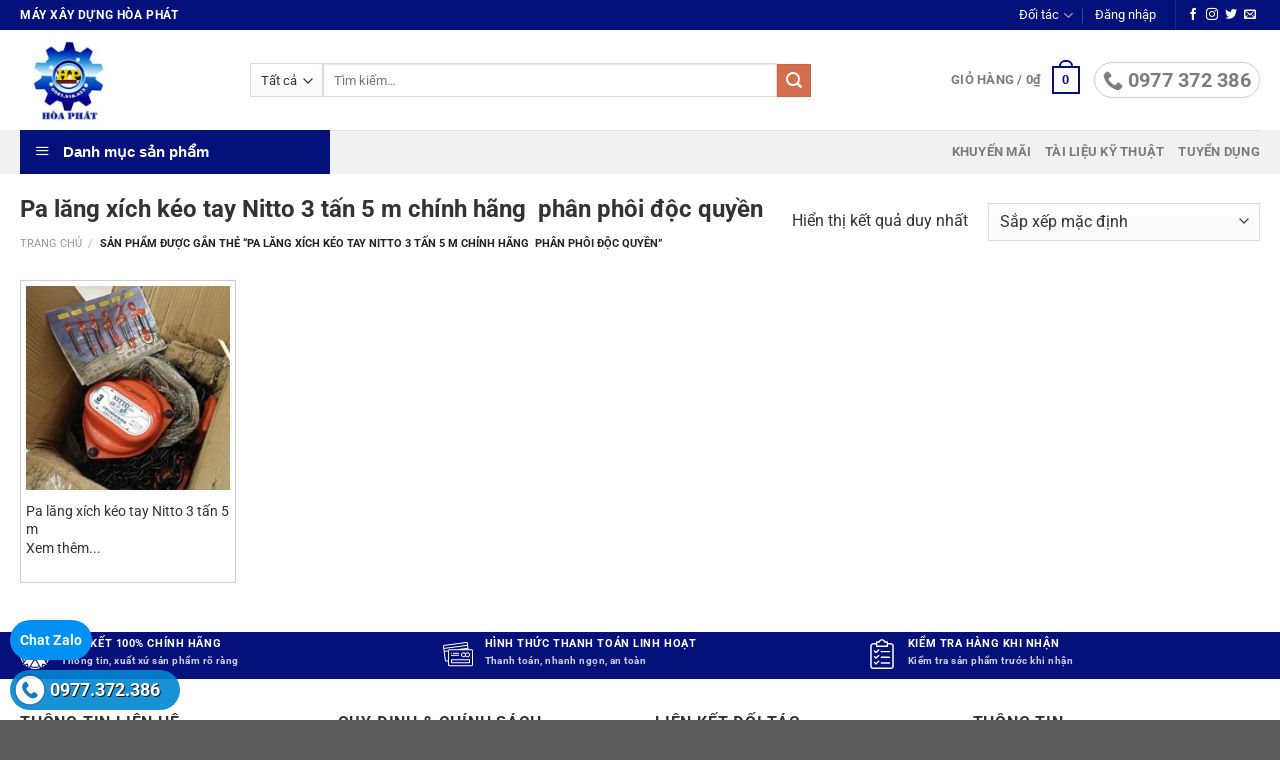

--- FILE ---
content_type: text/html; charset=UTF-8
request_url: https://hoaphatgroup.com.vn/tu-khoa-san-pham/pa-lang-xich-keo-tay-nitto-3-tan-5-m-chinh-hang-phan-phoi-doc-quyen/
body_size: 35740
content:
<!DOCTYPE html>
<html lang="vi" class="loading-site no-js">
<head>
	<meta charset="UTF-8" />
	<link rel="profile" href="http://gmpg.org/xfn/11" />
	<link rel="pingback" href="https://hoaphatgroup.com.vn/xmlrpc.php" />

	<script>(function(html){html.className = html.className.replace(/\bno-js\b/,'js')})(document.documentElement);</script>
<meta name='robots' content='index, follow, max-image-preview:large, max-snippet:-1, max-video-preview:-1' />
	<style>img:is([sizes="auto" i], [sizes^="auto," i]) { contain-intrinsic-size: 3000px 1500px }</style>
	<meta name="viewport" content="width=device-width, initial-scale=1" />
	<!-- This site is optimized with the Yoast SEO plugin v26.7 - https://yoast.com/wordpress/plugins/seo/ -->
	<title>Pa lăng xích kéo tay Nitto 3 tấn 5 m chính hãng  phân phôi độc quyền</title>
	<link rel="canonical" href="https://hoaphatgroup.com.vn/tu-khoa-san-pham/pa-lang-xich-keo-tay-nitto-3-tan-5-m-chinh-hang-phan-phoi-doc-quyen/" />
	<meta property="og:locale" content="vi_VN" />
	<meta property="og:type" content="article" />
	<meta property="og:title" content="Pa lăng xích kéo tay Nitto 3 tấn 5 m chính hãng  phân phôi độc quyền" />
	<meta property="og:url" content="https://hoaphatgroup.com.vn/tu-khoa-san-pham/pa-lang-xich-keo-tay-nitto-3-tan-5-m-chinh-hang-phan-phoi-doc-quyen/" />
	<meta property="og:site_name" content="Máy xây dựng Hòa Phát" />
	<meta name="twitter:card" content="summary_large_image" />
	<script type="application/ld+json" class="yoast-schema-graph">{"@context":"https://schema.org","@graph":[{"@type":"CollectionPage","@id":"https://hoaphatgroup.com.vn/tu-khoa-san-pham/pa-lang-xich-keo-tay-nitto-3-tan-5-m-chinh-hang-phan-phoi-doc-quyen/","url":"https://hoaphatgroup.com.vn/tu-khoa-san-pham/pa-lang-xich-keo-tay-nitto-3-tan-5-m-chinh-hang-phan-phoi-doc-quyen/","name":"Pa lăng xích kéo tay Nitto 3 tấn 5 m chính hãng  phân phôi độc quyền","isPartOf":{"@id":"https://hoaphatgroup.com.vn/#website"},"primaryImageOfPage":{"@id":"https://hoaphatgroup.com.vn/tu-khoa-san-pham/pa-lang-xich-keo-tay-nitto-3-tan-5-m-chinh-hang-phan-phoi-doc-quyen/#primaryimage"},"image":{"@id":"https://hoaphatgroup.com.vn/tu-khoa-san-pham/pa-lang-xich-keo-tay-nitto-3-tan-5-m-chinh-hang-phan-phoi-doc-quyen/#primaryimage"},"thumbnailUrl":"https://hoaphatgroup.com.vn/wp-content/uploads/2019/05/pa_lang_xich_nitto_3_tan.jpg","breadcrumb":{"@id":"https://hoaphatgroup.com.vn/tu-khoa-san-pham/pa-lang-xich-keo-tay-nitto-3-tan-5-m-chinh-hang-phan-phoi-doc-quyen/#breadcrumb"},"inLanguage":"vi"},{"@type":"ImageObject","inLanguage":"vi","@id":"https://hoaphatgroup.com.vn/tu-khoa-san-pham/pa-lang-xich-keo-tay-nitto-3-tan-5-m-chinh-hang-phan-phoi-doc-quyen/#primaryimage","url":"https://hoaphatgroup.com.vn/wp-content/uploads/2019/05/pa_lang_xich_nitto_3_tan.jpg","contentUrl":"https://hoaphatgroup.com.vn/wp-content/uploads/2019/05/pa_lang_xich_nitto_3_tan.jpg","width":400,"height":400},{"@type":"BreadcrumbList","@id":"https://hoaphatgroup.com.vn/tu-khoa-san-pham/pa-lang-xich-keo-tay-nitto-3-tan-5-m-chinh-hang-phan-phoi-doc-quyen/#breadcrumb","itemListElement":[{"@type":"ListItem","position":1,"name":"Trang chủ","item":"https://hoaphatgroup.com.vn/"},{"@type":"ListItem","position":2,"name":"Pa lăng xích kéo tay Nitto 3 tấn 5 m chính hãng  phân phôi độc quyền"}]},{"@type":"WebSite","@id":"https://hoaphatgroup.com.vn/#website","url":"https://hoaphatgroup.com.vn/","name":"Máy xây dựng Hòa Phát","description":"Một trang web mới sử dụng WordPress","potentialAction":[{"@type":"SearchAction","target":{"@type":"EntryPoint","urlTemplate":"https://hoaphatgroup.com.vn/?s={search_term_string}"},"query-input":{"@type":"PropertyValueSpecification","valueRequired":true,"valueName":"search_term_string"}}],"inLanguage":"vi"}]}</script>
	<!-- / Yoast SEO plugin. -->


<link rel='prefetch' href='https://hoaphatgroup.com.vn/wp-content/themes/flatsome/assets/js/flatsome.js?ver=e1ad26bd5672989785e1' />
<link rel='prefetch' href='https://hoaphatgroup.com.vn/wp-content/themes/flatsome/assets/js/chunk.slider.js?ver=3.19.15' />
<link rel='prefetch' href='https://hoaphatgroup.com.vn/wp-content/themes/flatsome/assets/js/chunk.popups.js?ver=3.19.15' />
<link rel='prefetch' href='https://hoaphatgroup.com.vn/wp-content/themes/flatsome/assets/js/chunk.tooltips.js?ver=3.19.15' />
<link rel='prefetch' href='https://hoaphatgroup.com.vn/wp-content/themes/flatsome/assets/js/woocommerce.js?ver=dd6035ce106022a74757' />
<link rel="alternate" type="application/rss+xml" title="Dòng thông tin Máy xây dựng Hòa Phát &raquo;" href="https://hoaphatgroup.com.vn/feed/" />
<link rel="alternate" type="application/rss+xml" title="Nguồn cấp Máy xây dựng Hòa Phát &raquo; Pa lăng xích kéo tay Nitto 3 tấn 5 m chính hãng  phân phôi độc quyền Thẻ" href="https://hoaphatgroup.com.vn/tu-khoa-san-pham/pa-lang-xich-keo-tay-nitto-3-tan-5-m-chinh-hang-phan-phoi-doc-quyen/feed/" />
<script type="text/javascript">
/* <![CDATA[ */
window._wpemojiSettings = {"baseUrl":"https:\/\/s.w.org\/images\/core\/emoji\/16.0.1\/72x72\/","ext":".png","svgUrl":"https:\/\/s.w.org\/images\/core\/emoji\/16.0.1\/svg\/","svgExt":".svg","source":{"concatemoji":"https:\/\/hoaphatgroup.com.vn\/wp-includes\/js\/wp-emoji-release.min.js?ver=6.8.3"}};
/*! This file is auto-generated */
!function(s,n){var o,i,e;function c(e){try{var t={supportTests:e,timestamp:(new Date).valueOf()};sessionStorage.setItem(o,JSON.stringify(t))}catch(e){}}function p(e,t,n){e.clearRect(0,0,e.canvas.width,e.canvas.height),e.fillText(t,0,0);var t=new Uint32Array(e.getImageData(0,0,e.canvas.width,e.canvas.height).data),a=(e.clearRect(0,0,e.canvas.width,e.canvas.height),e.fillText(n,0,0),new Uint32Array(e.getImageData(0,0,e.canvas.width,e.canvas.height).data));return t.every(function(e,t){return e===a[t]})}function u(e,t){e.clearRect(0,0,e.canvas.width,e.canvas.height),e.fillText(t,0,0);for(var n=e.getImageData(16,16,1,1),a=0;a<n.data.length;a++)if(0!==n.data[a])return!1;return!0}function f(e,t,n,a){switch(t){case"flag":return n(e,"\ud83c\udff3\ufe0f\u200d\u26a7\ufe0f","\ud83c\udff3\ufe0f\u200b\u26a7\ufe0f")?!1:!n(e,"\ud83c\udde8\ud83c\uddf6","\ud83c\udde8\u200b\ud83c\uddf6")&&!n(e,"\ud83c\udff4\udb40\udc67\udb40\udc62\udb40\udc65\udb40\udc6e\udb40\udc67\udb40\udc7f","\ud83c\udff4\u200b\udb40\udc67\u200b\udb40\udc62\u200b\udb40\udc65\u200b\udb40\udc6e\u200b\udb40\udc67\u200b\udb40\udc7f");case"emoji":return!a(e,"\ud83e\udedf")}return!1}function g(e,t,n,a){var r="undefined"!=typeof WorkerGlobalScope&&self instanceof WorkerGlobalScope?new OffscreenCanvas(300,150):s.createElement("canvas"),o=r.getContext("2d",{willReadFrequently:!0}),i=(o.textBaseline="top",o.font="600 32px Arial",{});return e.forEach(function(e){i[e]=t(o,e,n,a)}),i}function t(e){var t=s.createElement("script");t.src=e,t.defer=!0,s.head.appendChild(t)}"undefined"!=typeof Promise&&(o="wpEmojiSettingsSupports",i=["flag","emoji"],n.supports={everything:!0,everythingExceptFlag:!0},e=new Promise(function(e){s.addEventListener("DOMContentLoaded",e,{once:!0})}),new Promise(function(t){var n=function(){try{var e=JSON.parse(sessionStorage.getItem(o));if("object"==typeof e&&"number"==typeof e.timestamp&&(new Date).valueOf()<e.timestamp+604800&&"object"==typeof e.supportTests)return e.supportTests}catch(e){}return null}();if(!n){if("undefined"!=typeof Worker&&"undefined"!=typeof OffscreenCanvas&&"undefined"!=typeof URL&&URL.createObjectURL&&"undefined"!=typeof Blob)try{var e="postMessage("+g.toString()+"("+[JSON.stringify(i),f.toString(),p.toString(),u.toString()].join(",")+"));",a=new Blob([e],{type:"text/javascript"}),r=new Worker(URL.createObjectURL(a),{name:"wpTestEmojiSupports"});return void(r.onmessage=function(e){c(n=e.data),r.terminate(),t(n)})}catch(e){}c(n=g(i,f,p,u))}t(n)}).then(function(e){for(var t in e)n.supports[t]=e[t],n.supports.everything=n.supports.everything&&n.supports[t],"flag"!==t&&(n.supports.everythingExceptFlag=n.supports.everythingExceptFlag&&n.supports[t]);n.supports.everythingExceptFlag=n.supports.everythingExceptFlag&&!n.supports.flag,n.DOMReady=!1,n.readyCallback=function(){n.DOMReady=!0}}).then(function(){return e}).then(function(){var e;n.supports.everything||(n.readyCallback(),(e=n.source||{}).concatemoji?t(e.concatemoji):e.wpemoji&&e.twemoji&&(t(e.twemoji),t(e.wpemoji)))}))}((window,document),window._wpemojiSettings);
/* ]]> */
</script>
<link rel='stylesheet' id='dashicons-css' href='https://hoaphatgroup.com.vn/wp-includes/css/dashicons.min.css?ver=6.8.3' type='text/css' media='all' />
<link rel='stylesheet' id='menu-icons-extra-css' href='https://hoaphatgroup.com.vn/wp-content/plugins/ot-flatsome-vertical-menu/libs/menu-icons/css/extra.min.css?ver=0.12.2' type='text/css' media='all' />
<style id='wp-emoji-styles-inline-css' type='text/css'>

	img.wp-smiley, img.emoji {
		display: inline !important;
		border: none !important;
		box-shadow: none !important;
		height: 1em !important;
		width: 1em !important;
		margin: 0 0.07em !important;
		vertical-align: -0.1em !important;
		background: none !important;
		padding: 0 !important;
	}
</style>
<style id='wp-block-library-inline-css' type='text/css'>
:root{--wp-admin-theme-color:#007cba;--wp-admin-theme-color--rgb:0,124,186;--wp-admin-theme-color-darker-10:#006ba1;--wp-admin-theme-color-darker-10--rgb:0,107,161;--wp-admin-theme-color-darker-20:#005a87;--wp-admin-theme-color-darker-20--rgb:0,90,135;--wp-admin-border-width-focus:2px;--wp-block-synced-color:#7a00df;--wp-block-synced-color--rgb:122,0,223;--wp-bound-block-color:var(--wp-block-synced-color)}@media (min-resolution:192dpi){:root{--wp-admin-border-width-focus:1.5px}}.wp-element-button{cursor:pointer}:root{--wp--preset--font-size--normal:16px;--wp--preset--font-size--huge:42px}:root .has-very-light-gray-background-color{background-color:#eee}:root .has-very-dark-gray-background-color{background-color:#313131}:root .has-very-light-gray-color{color:#eee}:root .has-very-dark-gray-color{color:#313131}:root .has-vivid-green-cyan-to-vivid-cyan-blue-gradient-background{background:linear-gradient(135deg,#00d084,#0693e3)}:root .has-purple-crush-gradient-background{background:linear-gradient(135deg,#34e2e4,#4721fb 50%,#ab1dfe)}:root .has-hazy-dawn-gradient-background{background:linear-gradient(135deg,#faaca8,#dad0ec)}:root .has-subdued-olive-gradient-background{background:linear-gradient(135deg,#fafae1,#67a671)}:root .has-atomic-cream-gradient-background{background:linear-gradient(135deg,#fdd79a,#004a59)}:root .has-nightshade-gradient-background{background:linear-gradient(135deg,#330968,#31cdcf)}:root .has-midnight-gradient-background{background:linear-gradient(135deg,#020381,#2874fc)}.has-regular-font-size{font-size:1em}.has-larger-font-size{font-size:2.625em}.has-normal-font-size{font-size:var(--wp--preset--font-size--normal)}.has-huge-font-size{font-size:var(--wp--preset--font-size--huge)}.has-text-align-center{text-align:center}.has-text-align-left{text-align:left}.has-text-align-right{text-align:right}#end-resizable-editor-section{display:none}.aligncenter{clear:both}.items-justified-left{justify-content:flex-start}.items-justified-center{justify-content:center}.items-justified-right{justify-content:flex-end}.items-justified-space-between{justify-content:space-between}.screen-reader-text{border:0;clip-path:inset(50%);height:1px;margin:-1px;overflow:hidden;padding:0;position:absolute;width:1px;word-wrap:normal!important}.screen-reader-text:focus{background-color:#ddd;clip-path:none;color:#444;display:block;font-size:1em;height:auto;left:5px;line-height:normal;padding:15px 23px 14px;text-decoration:none;top:5px;width:auto;z-index:100000}html :where(.has-border-color){border-style:solid}html :where([style*=border-top-color]){border-top-style:solid}html :where([style*=border-right-color]){border-right-style:solid}html :where([style*=border-bottom-color]){border-bottom-style:solid}html :where([style*=border-left-color]){border-left-style:solid}html :where([style*=border-width]){border-style:solid}html :where([style*=border-top-width]){border-top-style:solid}html :where([style*=border-right-width]){border-right-style:solid}html :where([style*=border-bottom-width]){border-bottom-style:solid}html :where([style*=border-left-width]){border-left-style:solid}html :where(img[class*=wp-image-]){height:auto;max-width:100%}:where(figure){margin:0 0 1em}html :where(.is-position-sticky){--wp-admin--admin-bar--position-offset:var(--wp-admin--admin-bar--height,0px)}@media screen and (max-width:600px){html :where(.is-position-sticky){--wp-admin--admin-bar--position-offset:0px}}
</style>
<link rel='stylesheet' id='call-style-css' href='https://hoaphatgroup.com.vn/wp-content/plugins/call/css/css.css?ver=6.8.3' type='text/css' media='all' />
<link rel='stylesheet' id='ot-vertical-menu-css-css' href='https://hoaphatgroup.com.vn/wp-content/plugins/ot-flatsome-vertical-menu/assets/css/style.css?ver=1.2.3' type='text/css' media='all' />
<style id='woocommerce-inline-inline-css' type='text/css'>
.woocommerce form .form-row .required { visibility: visible; }
</style>
<link rel='stylesheet' id='flatsome-main-css' href='https://hoaphatgroup.com.vn/wp-content/themes/flatsome/assets/css/flatsome.css?ver=3.19.15' type='text/css' media='all' />
<style id='flatsome-main-inline-css' type='text/css'>
@font-face {
				font-family: "fl-icons";
				font-display: block;
				src: url(https://hoaphatgroup.com.vn/wp-content/themes/flatsome/assets/css/icons/fl-icons.eot?v=3.19.15);
				src:
					url(https://hoaphatgroup.com.vn/wp-content/themes/flatsome/assets/css/icons/fl-icons.eot#iefix?v=3.19.15) format("embedded-opentype"),
					url(https://hoaphatgroup.com.vn/wp-content/themes/flatsome/assets/css/icons/fl-icons.woff2?v=3.19.15) format("woff2"),
					url(https://hoaphatgroup.com.vn/wp-content/themes/flatsome/assets/css/icons/fl-icons.ttf?v=3.19.15) format("truetype"),
					url(https://hoaphatgroup.com.vn/wp-content/themes/flatsome/assets/css/icons/fl-icons.woff?v=3.19.15) format("woff"),
					url(https://hoaphatgroup.com.vn/wp-content/themes/flatsome/assets/css/icons/fl-icons.svg?v=3.19.15#fl-icons) format("svg");
			}
</style>
<link rel='stylesheet' id='flatsome-shop-css' href='https://hoaphatgroup.com.vn/wp-content/themes/flatsome/assets/css/flatsome-shop.css?ver=3.19.15' type='text/css' media='all' />
<link rel='stylesheet' id='flatsome-style-css' href='https://hoaphatgroup.com.vn/wp-content/themes/flatsome-child/style.css?ver=3.0' type='text/css' media='all' />
<script type="text/javascript" src="https://hoaphatgroup.com.vn/wp-includes/js/jquery/jquery.min.js?ver=3.7.1" id="jquery-core-js"></script>
<script type="text/javascript" src="https://hoaphatgroup.com.vn/wp-content/plugins/woocommerce/assets/js/jquery-blockui/jquery.blockUI.min.js?ver=2.7.0-wc.10.4.3" id="wc-jquery-blockui-js" data-wp-strategy="defer"></script>
<script type="text/javascript" id="wc-add-to-cart-js-extra">
/* <![CDATA[ */
var wc_add_to_cart_params = {"ajax_url":"\/wp-admin\/admin-ajax.php","wc_ajax_url":"\/?wc-ajax=%%endpoint%%","i18n_view_cart":"Xem gi\u1ecf h\u00e0ng","cart_url":"https:\/\/hoaphatgroup.com.vn\/gio-hang\/","is_cart":"","cart_redirect_after_add":"no"};
/* ]]> */
</script>
<script type="text/javascript" src="https://hoaphatgroup.com.vn/wp-content/plugins/woocommerce/assets/js/frontend/add-to-cart.min.js?ver=10.4.3" id="wc-add-to-cart-js" defer="defer" data-wp-strategy="defer"></script>
<script type="text/javascript" src="https://hoaphatgroup.com.vn/wp-content/plugins/woocommerce/assets/js/js-cookie/js.cookie.min.js?ver=2.1.4-wc.10.4.3" id="wc-js-cookie-js" data-wp-strategy="defer"></script>
<link rel="EditURI" type="application/rsd+xml" title="RSD" href="https://hoaphatgroup.com.vn/xmlrpc.php?rsd" />
<meta name="generator" content="WordPress 6.8.3" />
<meta name="generator" content="WooCommerce 10.4.3" />
<!-- Global site tag (gtag.js) - Google Analytics -->
<script async src="https://www.googletagmanager.com/gtag/js?id=UA-155136283-1"></script>
<script>
  window.dataLayer = window.dataLayer || [];
  function gtag(){dataLayer.push(arguments);}
  gtag('js', new Date());

  gtag('config', 'UA-155136283-1');
</script>	<noscript><style>.woocommerce-product-gallery{ opacity: 1 !important; }</style></noscript>
	<link rel="icon" href="https://hoaphatgroup.com.vn/wp-content/uploads/2019/11/cropped-chuan-1-32x32.png" sizes="32x32" />
<link rel="icon" href="https://hoaphatgroup.com.vn/wp-content/uploads/2019/11/cropped-chuan-1-192x192.png" sizes="192x192" />
<link rel="apple-touch-icon" href="https://hoaphatgroup.com.vn/wp-content/uploads/2019/11/cropped-chuan-1-180x180.png" />
<meta name="msapplication-TileImage" content="https://hoaphatgroup.com.vn/wp-content/uploads/2019/11/cropped-chuan-1-270x270.png" />
<style id="custom-css" type="text/css">:root {--primary-color: #04117a;--fs-color-primary: #04117a;--fs-color-secondary: #d26e4b;--fs-color-success: #7a9c59;--fs-color-alert: #b20000;--fs-experimental-link-color: #333333;--fs-experimental-link-color-hover: #b20000;}.tooltipster-base {--tooltip-color: #fff;--tooltip-bg-color: #000;}.off-canvas-right .mfp-content, .off-canvas-left .mfp-content {--drawer-width: 300px;}.off-canvas .mfp-content.off-canvas-cart {--drawer-width: 360px;}.container-width, .full-width .ubermenu-nav, .container, .row{max-width: 1270px}.row.row-collapse{max-width: 1240px}.row.row-small{max-width: 1262.5px}.row.row-large{max-width: 1300px}.header-main{height: 100px}#logo img{max-height: 100px}#logo{width:200px;}#logo img{padding:5px 0;}.header-top{min-height: 30px}.transparent .header-main{height: 265px}.transparent #logo img{max-height: 265px}.has-transparent + .page-title:first-of-type,.has-transparent + #main > .page-title,.has-transparent + #main > div > .page-title,.has-transparent + #main .page-header-wrapper:first-of-type .page-title{padding-top: 345px;}.header.show-on-scroll,.stuck .header-main{height:70px!important}.stuck #logo img{max-height: 70px!important}.search-form{ width: 80%;}.header-bottom {background-color: #f1f1f1}.header-main .nav > li > a{line-height: 16px }.header-bottom-nav > li > a{line-height: 16px }@media (max-width: 549px) {.header-main{height: 70px}#logo img{max-height: 70px}}.header-top{background-color:#04117a!important;}body{color: #333333}h1,h2,h3,h4,h5,h6,.heading-font{color: #333333;}body{font-size: 100%;}@media screen and (max-width: 549px){body{font-size: 110%;}}body{font-family: Roboto, sans-serif;}body {font-weight: 400;font-style: normal;}.nav > li > a {font-family: Roboto, sans-serif;}.mobile-sidebar-levels-2 .nav > li > ul > li > a {font-family: Roboto, sans-serif;}.nav > li > a,.mobile-sidebar-levels-2 .nav > li > ul > li > a {font-weight: 700;font-style: normal;}h1,h2,h3,h4,h5,h6,.heading-font, .off-canvas-center .nav-sidebar.nav-vertical > li > a{font-family: Roboto, sans-serif;}h1,h2,h3,h4,h5,h6,.heading-font,.banner h1,.banner h2 {font-weight: 700;font-style: normal;}.alt-font{font-family: Roboto, sans-serif;}.alt-font {font-weight: 400!important;font-style: normal!important;}.header:not(.transparent) .top-bar-nav > li > a {color: #ffffff;}@media screen and (min-width: 550px){.products .box-vertical .box-image{min-width: 247px!important;width: 247px!important;}}.nav-vertical-fly-out > li + li {border-top-width: 1px; border-top-style: solid;}/* Custom CSS */.footer-1 ul li {font-size: 14px;}.product-sidebar ul li {font-size: 14px;}/* Custom CSS Tablet */@media (max-width: 849px){.product-type-simple > .row {flex-direction: column-reverse;}#product-sidebar {display: block !important;}}.label-new.menu-item > a:after{content:"Mới";}.label-hot.menu-item > a:after{content:"Nổi bật";}.label-sale.menu-item > a:after{content:"Giảm giá";}.label-popular.menu-item > a:after{content:"Phổ biến";}</style><style id="kirki-inline-styles">/* cyrillic-ext */
@font-face {
  font-family: 'Roboto';
  font-style: normal;
  font-weight: 400;
  font-stretch: 100%;
  font-display: swap;
  src: url(https://hoaphatgroup.com.vn/wp-content/fonts/roboto/KFO7CnqEu92Fr1ME7kSn66aGLdTylUAMa3GUBGEe.woff2) format('woff2');
  unicode-range: U+0460-052F, U+1C80-1C8A, U+20B4, U+2DE0-2DFF, U+A640-A69F, U+FE2E-FE2F;
}
/* cyrillic */
@font-face {
  font-family: 'Roboto';
  font-style: normal;
  font-weight: 400;
  font-stretch: 100%;
  font-display: swap;
  src: url(https://hoaphatgroup.com.vn/wp-content/fonts/roboto/KFO7CnqEu92Fr1ME7kSn66aGLdTylUAMa3iUBGEe.woff2) format('woff2');
  unicode-range: U+0301, U+0400-045F, U+0490-0491, U+04B0-04B1, U+2116;
}
/* greek-ext */
@font-face {
  font-family: 'Roboto';
  font-style: normal;
  font-weight: 400;
  font-stretch: 100%;
  font-display: swap;
  src: url(https://hoaphatgroup.com.vn/wp-content/fonts/roboto/KFO7CnqEu92Fr1ME7kSn66aGLdTylUAMa3CUBGEe.woff2) format('woff2');
  unicode-range: U+1F00-1FFF;
}
/* greek */
@font-face {
  font-family: 'Roboto';
  font-style: normal;
  font-weight: 400;
  font-stretch: 100%;
  font-display: swap;
  src: url(https://hoaphatgroup.com.vn/wp-content/fonts/roboto/KFO7CnqEu92Fr1ME7kSn66aGLdTylUAMa3-UBGEe.woff2) format('woff2');
  unicode-range: U+0370-0377, U+037A-037F, U+0384-038A, U+038C, U+038E-03A1, U+03A3-03FF;
}
/* math */
@font-face {
  font-family: 'Roboto';
  font-style: normal;
  font-weight: 400;
  font-stretch: 100%;
  font-display: swap;
  src: url(https://hoaphatgroup.com.vn/wp-content/fonts/roboto/KFO7CnqEu92Fr1ME7kSn66aGLdTylUAMawCUBGEe.woff2) format('woff2');
  unicode-range: U+0302-0303, U+0305, U+0307-0308, U+0310, U+0312, U+0315, U+031A, U+0326-0327, U+032C, U+032F-0330, U+0332-0333, U+0338, U+033A, U+0346, U+034D, U+0391-03A1, U+03A3-03A9, U+03B1-03C9, U+03D1, U+03D5-03D6, U+03F0-03F1, U+03F4-03F5, U+2016-2017, U+2034-2038, U+203C, U+2040, U+2043, U+2047, U+2050, U+2057, U+205F, U+2070-2071, U+2074-208E, U+2090-209C, U+20D0-20DC, U+20E1, U+20E5-20EF, U+2100-2112, U+2114-2115, U+2117-2121, U+2123-214F, U+2190, U+2192, U+2194-21AE, U+21B0-21E5, U+21F1-21F2, U+21F4-2211, U+2213-2214, U+2216-22FF, U+2308-230B, U+2310, U+2319, U+231C-2321, U+2336-237A, U+237C, U+2395, U+239B-23B7, U+23D0, U+23DC-23E1, U+2474-2475, U+25AF, U+25B3, U+25B7, U+25BD, U+25C1, U+25CA, U+25CC, U+25FB, U+266D-266F, U+27C0-27FF, U+2900-2AFF, U+2B0E-2B11, U+2B30-2B4C, U+2BFE, U+3030, U+FF5B, U+FF5D, U+1D400-1D7FF, U+1EE00-1EEFF;
}
/* symbols */
@font-face {
  font-family: 'Roboto';
  font-style: normal;
  font-weight: 400;
  font-stretch: 100%;
  font-display: swap;
  src: url(https://hoaphatgroup.com.vn/wp-content/fonts/roboto/KFO7CnqEu92Fr1ME7kSn66aGLdTylUAMaxKUBGEe.woff2) format('woff2');
  unicode-range: U+0001-000C, U+000E-001F, U+007F-009F, U+20DD-20E0, U+20E2-20E4, U+2150-218F, U+2190, U+2192, U+2194-2199, U+21AF, U+21E6-21F0, U+21F3, U+2218-2219, U+2299, U+22C4-22C6, U+2300-243F, U+2440-244A, U+2460-24FF, U+25A0-27BF, U+2800-28FF, U+2921-2922, U+2981, U+29BF, U+29EB, U+2B00-2BFF, U+4DC0-4DFF, U+FFF9-FFFB, U+10140-1018E, U+10190-1019C, U+101A0, U+101D0-101FD, U+102E0-102FB, U+10E60-10E7E, U+1D2C0-1D2D3, U+1D2E0-1D37F, U+1F000-1F0FF, U+1F100-1F1AD, U+1F1E6-1F1FF, U+1F30D-1F30F, U+1F315, U+1F31C, U+1F31E, U+1F320-1F32C, U+1F336, U+1F378, U+1F37D, U+1F382, U+1F393-1F39F, U+1F3A7-1F3A8, U+1F3AC-1F3AF, U+1F3C2, U+1F3C4-1F3C6, U+1F3CA-1F3CE, U+1F3D4-1F3E0, U+1F3ED, U+1F3F1-1F3F3, U+1F3F5-1F3F7, U+1F408, U+1F415, U+1F41F, U+1F426, U+1F43F, U+1F441-1F442, U+1F444, U+1F446-1F449, U+1F44C-1F44E, U+1F453, U+1F46A, U+1F47D, U+1F4A3, U+1F4B0, U+1F4B3, U+1F4B9, U+1F4BB, U+1F4BF, U+1F4C8-1F4CB, U+1F4D6, U+1F4DA, U+1F4DF, U+1F4E3-1F4E6, U+1F4EA-1F4ED, U+1F4F7, U+1F4F9-1F4FB, U+1F4FD-1F4FE, U+1F503, U+1F507-1F50B, U+1F50D, U+1F512-1F513, U+1F53E-1F54A, U+1F54F-1F5FA, U+1F610, U+1F650-1F67F, U+1F687, U+1F68D, U+1F691, U+1F694, U+1F698, U+1F6AD, U+1F6B2, U+1F6B9-1F6BA, U+1F6BC, U+1F6C6-1F6CF, U+1F6D3-1F6D7, U+1F6E0-1F6EA, U+1F6F0-1F6F3, U+1F6F7-1F6FC, U+1F700-1F7FF, U+1F800-1F80B, U+1F810-1F847, U+1F850-1F859, U+1F860-1F887, U+1F890-1F8AD, U+1F8B0-1F8BB, U+1F8C0-1F8C1, U+1F900-1F90B, U+1F93B, U+1F946, U+1F984, U+1F996, U+1F9E9, U+1FA00-1FA6F, U+1FA70-1FA7C, U+1FA80-1FA89, U+1FA8F-1FAC6, U+1FACE-1FADC, U+1FADF-1FAE9, U+1FAF0-1FAF8, U+1FB00-1FBFF;
}
/* vietnamese */
@font-face {
  font-family: 'Roboto';
  font-style: normal;
  font-weight: 400;
  font-stretch: 100%;
  font-display: swap;
  src: url(https://hoaphatgroup.com.vn/wp-content/fonts/roboto/KFO7CnqEu92Fr1ME7kSn66aGLdTylUAMa3OUBGEe.woff2) format('woff2');
  unicode-range: U+0102-0103, U+0110-0111, U+0128-0129, U+0168-0169, U+01A0-01A1, U+01AF-01B0, U+0300-0301, U+0303-0304, U+0308-0309, U+0323, U+0329, U+1EA0-1EF9, U+20AB;
}
/* latin-ext */
@font-face {
  font-family: 'Roboto';
  font-style: normal;
  font-weight: 400;
  font-stretch: 100%;
  font-display: swap;
  src: url(https://hoaphatgroup.com.vn/wp-content/fonts/roboto/KFO7CnqEu92Fr1ME7kSn66aGLdTylUAMa3KUBGEe.woff2) format('woff2');
  unicode-range: U+0100-02BA, U+02BD-02C5, U+02C7-02CC, U+02CE-02D7, U+02DD-02FF, U+0304, U+0308, U+0329, U+1D00-1DBF, U+1E00-1E9F, U+1EF2-1EFF, U+2020, U+20A0-20AB, U+20AD-20C0, U+2113, U+2C60-2C7F, U+A720-A7FF;
}
/* latin */
@font-face {
  font-family: 'Roboto';
  font-style: normal;
  font-weight: 400;
  font-stretch: 100%;
  font-display: swap;
  src: url(https://hoaphatgroup.com.vn/wp-content/fonts/roboto/KFO7CnqEu92Fr1ME7kSn66aGLdTylUAMa3yUBA.woff2) format('woff2');
  unicode-range: U+0000-00FF, U+0131, U+0152-0153, U+02BB-02BC, U+02C6, U+02DA, U+02DC, U+0304, U+0308, U+0329, U+2000-206F, U+20AC, U+2122, U+2191, U+2193, U+2212, U+2215, U+FEFF, U+FFFD;
}
/* cyrillic-ext */
@font-face {
  font-family: 'Roboto';
  font-style: normal;
  font-weight: 700;
  font-stretch: 100%;
  font-display: swap;
  src: url(https://hoaphatgroup.com.vn/wp-content/fonts/roboto/KFO7CnqEu92Fr1ME7kSn66aGLdTylUAMa3GUBGEe.woff2) format('woff2');
  unicode-range: U+0460-052F, U+1C80-1C8A, U+20B4, U+2DE0-2DFF, U+A640-A69F, U+FE2E-FE2F;
}
/* cyrillic */
@font-face {
  font-family: 'Roboto';
  font-style: normal;
  font-weight: 700;
  font-stretch: 100%;
  font-display: swap;
  src: url(https://hoaphatgroup.com.vn/wp-content/fonts/roboto/KFO7CnqEu92Fr1ME7kSn66aGLdTylUAMa3iUBGEe.woff2) format('woff2');
  unicode-range: U+0301, U+0400-045F, U+0490-0491, U+04B0-04B1, U+2116;
}
/* greek-ext */
@font-face {
  font-family: 'Roboto';
  font-style: normal;
  font-weight: 700;
  font-stretch: 100%;
  font-display: swap;
  src: url(https://hoaphatgroup.com.vn/wp-content/fonts/roboto/KFO7CnqEu92Fr1ME7kSn66aGLdTylUAMa3CUBGEe.woff2) format('woff2');
  unicode-range: U+1F00-1FFF;
}
/* greek */
@font-face {
  font-family: 'Roboto';
  font-style: normal;
  font-weight: 700;
  font-stretch: 100%;
  font-display: swap;
  src: url(https://hoaphatgroup.com.vn/wp-content/fonts/roboto/KFO7CnqEu92Fr1ME7kSn66aGLdTylUAMa3-UBGEe.woff2) format('woff2');
  unicode-range: U+0370-0377, U+037A-037F, U+0384-038A, U+038C, U+038E-03A1, U+03A3-03FF;
}
/* math */
@font-face {
  font-family: 'Roboto';
  font-style: normal;
  font-weight: 700;
  font-stretch: 100%;
  font-display: swap;
  src: url(https://hoaphatgroup.com.vn/wp-content/fonts/roboto/KFO7CnqEu92Fr1ME7kSn66aGLdTylUAMawCUBGEe.woff2) format('woff2');
  unicode-range: U+0302-0303, U+0305, U+0307-0308, U+0310, U+0312, U+0315, U+031A, U+0326-0327, U+032C, U+032F-0330, U+0332-0333, U+0338, U+033A, U+0346, U+034D, U+0391-03A1, U+03A3-03A9, U+03B1-03C9, U+03D1, U+03D5-03D6, U+03F0-03F1, U+03F4-03F5, U+2016-2017, U+2034-2038, U+203C, U+2040, U+2043, U+2047, U+2050, U+2057, U+205F, U+2070-2071, U+2074-208E, U+2090-209C, U+20D0-20DC, U+20E1, U+20E5-20EF, U+2100-2112, U+2114-2115, U+2117-2121, U+2123-214F, U+2190, U+2192, U+2194-21AE, U+21B0-21E5, U+21F1-21F2, U+21F4-2211, U+2213-2214, U+2216-22FF, U+2308-230B, U+2310, U+2319, U+231C-2321, U+2336-237A, U+237C, U+2395, U+239B-23B7, U+23D0, U+23DC-23E1, U+2474-2475, U+25AF, U+25B3, U+25B7, U+25BD, U+25C1, U+25CA, U+25CC, U+25FB, U+266D-266F, U+27C0-27FF, U+2900-2AFF, U+2B0E-2B11, U+2B30-2B4C, U+2BFE, U+3030, U+FF5B, U+FF5D, U+1D400-1D7FF, U+1EE00-1EEFF;
}
/* symbols */
@font-face {
  font-family: 'Roboto';
  font-style: normal;
  font-weight: 700;
  font-stretch: 100%;
  font-display: swap;
  src: url(https://hoaphatgroup.com.vn/wp-content/fonts/roboto/KFO7CnqEu92Fr1ME7kSn66aGLdTylUAMaxKUBGEe.woff2) format('woff2');
  unicode-range: U+0001-000C, U+000E-001F, U+007F-009F, U+20DD-20E0, U+20E2-20E4, U+2150-218F, U+2190, U+2192, U+2194-2199, U+21AF, U+21E6-21F0, U+21F3, U+2218-2219, U+2299, U+22C4-22C6, U+2300-243F, U+2440-244A, U+2460-24FF, U+25A0-27BF, U+2800-28FF, U+2921-2922, U+2981, U+29BF, U+29EB, U+2B00-2BFF, U+4DC0-4DFF, U+FFF9-FFFB, U+10140-1018E, U+10190-1019C, U+101A0, U+101D0-101FD, U+102E0-102FB, U+10E60-10E7E, U+1D2C0-1D2D3, U+1D2E0-1D37F, U+1F000-1F0FF, U+1F100-1F1AD, U+1F1E6-1F1FF, U+1F30D-1F30F, U+1F315, U+1F31C, U+1F31E, U+1F320-1F32C, U+1F336, U+1F378, U+1F37D, U+1F382, U+1F393-1F39F, U+1F3A7-1F3A8, U+1F3AC-1F3AF, U+1F3C2, U+1F3C4-1F3C6, U+1F3CA-1F3CE, U+1F3D4-1F3E0, U+1F3ED, U+1F3F1-1F3F3, U+1F3F5-1F3F7, U+1F408, U+1F415, U+1F41F, U+1F426, U+1F43F, U+1F441-1F442, U+1F444, U+1F446-1F449, U+1F44C-1F44E, U+1F453, U+1F46A, U+1F47D, U+1F4A3, U+1F4B0, U+1F4B3, U+1F4B9, U+1F4BB, U+1F4BF, U+1F4C8-1F4CB, U+1F4D6, U+1F4DA, U+1F4DF, U+1F4E3-1F4E6, U+1F4EA-1F4ED, U+1F4F7, U+1F4F9-1F4FB, U+1F4FD-1F4FE, U+1F503, U+1F507-1F50B, U+1F50D, U+1F512-1F513, U+1F53E-1F54A, U+1F54F-1F5FA, U+1F610, U+1F650-1F67F, U+1F687, U+1F68D, U+1F691, U+1F694, U+1F698, U+1F6AD, U+1F6B2, U+1F6B9-1F6BA, U+1F6BC, U+1F6C6-1F6CF, U+1F6D3-1F6D7, U+1F6E0-1F6EA, U+1F6F0-1F6F3, U+1F6F7-1F6FC, U+1F700-1F7FF, U+1F800-1F80B, U+1F810-1F847, U+1F850-1F859, U+1F860-1F887, U+1F890-1F8AD, U+1F8B0-1F8BB, U+1F8C0-1F8C1, U+1F900-1F90B, U+1F93B, U+1F946, U+1F984, U+1F996, U+1F9E9, U+1FA00-1FA6F, U+1FA70-1FA7C, U+1FA80-1FA89, U+1FA8F-1FAC6, U+1FACE-1FADC, U+1FADF-1FAE9, U+1FAF0-1FAF8, U+1FB00-1FBFF;
}
/* vietnamese */
@font-face {
  font-family: 'Roboto';
  font-style: normal;
  font-weight: 700;
  font-stretch: 100%;
  font-display: swap;
  src: url(https://hoaphatgroup.com.vn/wp-content/fonts/roboto/KFO7CnqEu92Fr1ME7kSn66aGLdTylUAMa3OUBGEe.woff2) format('woff2');
  unicode-range: U+0102-0103, U+0110-0111, U+0128-0129, U+0168-0169, U+01A0-01A1, U+01AF-01B0, U+0300-0301, U+0303-0304, U+0308-0309, U+0323, U+0329, U+1EA0-1EF9, U+20AB;
}
/* latin-ext */
@font-face {
  font-family: 'Roboto';
  font-style: normal;
  font-weight: 700;
  font-stretch: 100%;
  font-display: swap;
  src: url(https://hoaphatgroup.com.vn/wp-content/fonts/roboto/KFO7CnqEu92Fr1ME7kSn66aGLdTylUAMa3KUBGEe.woff2) format('woff2');
  unicode-range: U+0100-02BA, U+02BD-02C5, U+02C7-02CC, U+02CE-02D7, U+02DD-02FF, U+0304, U+0308, U+0329, U+1D00-1DBF, U+1E00-1E9F, U+1EF2-1EFF, U+2020, U+20A0-20AB, U+20AD-20C0, U+2113, U+2C60-2C7F, U+A720-A7FF;
}
/* latin */
@font-face {
  font-family: 'Roboto';
  font-style: normal;
  font-weight: 700;
  font-stretch: 100%;
  font-display: swap;
  src: url(https://hoaphatgroup.com.vn/wp-content/fonts/roboto/KFO7CnqEu92Fr1ME7kSn66aGLdTylUAMa3yUBA.woff2) format('woff2');
  unicode-range: U+0000-00FF, U+0131, U+0152-0153, U+02BB-02BC, U+02C6, U+02DA, U+02DC, U+0304, U+0308, U+0329, U+2000-206F, U+20AC, U+2122, U+2191, U+2193, U+2212, U+2215, U+FEFF, U+FFFD;
}</style></head>

<body class="archive tax-product_tag term-pa-lang-xich-keo-tay-nitto-3-tan-5-m-chinh-hang-phan-phoi-doc-quyen term-719 wp-theme-flatsome wp-child-theme-flatsome-child theme-flatsome ot-vertical-menu ot-submenu-top ot-menu-show-home woocommerce woocommerce-page woocommerce-no-js full-width lightbox nav-dropdown-has-arrow nav-dropdown-has-shadow nav-dropdown-has-border">


<a class="skip-link screen-reader-text" href="#main">Bỏ qua nội dung</a>

<div id="wrapper">

	
	<header id="header" class="header has-sticky sticky-jump">
		<div class="header-wrapper">
			<div id="top-bar" class="header-top hide-for-sticky nav-dark">
    <div class="flex-row container">
      <div class="flex-col hide-for-medium flex-left">
          <ul class="nav nav-left medium-nav-center nav-small  nav-divided">
              <li class="html custom html_topbar_left"><strong class="uppercase">Máy xây dựng Hòa Phát</strong></li>          </ul>
      </div>

      <div class="flex-col hide-for-medium flex-center">
          <ul class="nav nav-center nav-small  nav-divided">
                        </ul>
      </div>

      <div class="flex-col hide-for-medium flex-right">
         <ul class="nav top-bar-nav nav-right nav-small  nav-divided">
              <li id="menu-item-2428" class="menu-item menu-item-type-post_type menu-item-object-page menu-item-has-children menu-item-2428 menu-item-design-default has-dropdown"><a href="https://hoaphatgroup.com.vn/doi-tac/" class="nav-top-link" aria-expanded="false" aria-haspopup="menu">Đối tác<i class="icon-angle-down" ></i></a>
<ul class="sub-menu nav-dropdown nav-dropdown-default">
	<li id="menu-item-2429" class="menu-item menu-item-type-post_type menu-item-object-page menu-item-2429"><a href="https://hoaphatgroup.com.vn/lien-he/">Liên hệ</a></li>
	<li id="menu-item-2430" class="menu-item menu-item-type-post_type menu-item-object-page menu-item-2430"><a href="https://hoaphatgroup.com.vn/gioi-thieu/">Giới thiệu</a></li>
</ul>
</li>

<li class="account-item has-icon" >

	<a href="https://hoaphatgroup.com.vn/tai-khoan/" class="nav-top-link nav-top-not-logged-in is-small" title="Đăng nhập" data-open="#login-form-popup" >
					<span>
			Đăng nhập			</span>
				</a>




</li>
<li class="header-divider"></li><li class="html header-social-icons ml-0">
	<div class="social-icons follow-icons" ><a href="http://url" target="_blank" data-label="Facebook" class="icon plain facebook tooltip" title="Theo dõi trên Facebook" aria-label="Theo dõi trên Facebook" rel="noopener nofollow" ><i class="icon-facebook" ></i></a><a href="http://url" target="_blank" data-label="Instagram" class="icon plain instagram tooltip" title="Theo dõi trên Instagram" aria-label="Theo dõi trên Instagram" rel="noopener nofollow" ><i class="icon-instagram" ></i></a><a href="http://url" data-label="Twitter" target="_blank" class="icon plain twitter tooltip" title="Theo dõi trên Twitter" aria-label="Theo dõi trên Twitter" rel="noopener nofollow" ><i class="icon-twitter" ></i></a><a href="mailto:your@email" data-label="E-mail" target="_blank" class="icon plain email tooltip" title="Gửi email cho chúng tôi" aria-label="Gửi email cho chúng tôi" rel="nofollow noopener" ><i class="icon-envelop" ></i></a></div></li>
          </ul>
      </div>

            <div class="flex-col show-for-medium flex-grow">
          <ul class="nav nav-center nav-small mobile-nav  nav-divided">
              <li class="html custom html_topbar_left"><strong class="uppercase">Máy xây dựng Hòa Phát</strong></li>          </ul>
      </div>
      
    </div>
</div>
<div id="masthead" class="header-main ">
      <div class="header-inner flex-row container logo-left medium-logo-center" role="navigation">

          <!-- Logo -->
          <div id="logo" class="flex-col logo">
            
<!-- Header logo -->
<a href="https://hoaphatgroup.com.vn/" title="Máy xây dựng Hòa Phát - Một trang web mới sử dụng WordPress" rel="home">
		<img width="108" height="100" src="https://hoaphatgroup.com.vn/wp-content/uploads/2020/09/logo-hoa-phat-new.jpg" class="header_logo header-logo" alt="Máy xây dựng Hòa Phát"/><img  width="108" height="100" src="https://hoaphatgroup.com.vn/wp-content/uploads/2020/09/logo-hoa-phat-new.jpg" class="header-logo-dark" alt="Máy xây dựng Hòa Phát"/></a>
          </div>

          <!-- Mobile Left Elements -->
          <div class="flex-col show-for-medium flex-left">
            <ul class="mobile-nav nav nav-left ">
              <li class="nav-icon has-icon">
  		<a href="#" data-open="#main-menu" data-pos="left" data-bg="main-menu-overlay" data-color="" class="is-small" aria-label="Menu" aria-controls="main-menu" aria-expanded="false">

		  <i class="icon-menu" ></i>
		  		</a>
	</li>
            </ul>
          </div>

          <!-- Left Elements -->
          <div class="flex-col hide-for-medium flex-left
            flex-grow">
            <ul class="header-nav header-nav-main nav nav-left  nav-uppercase" >
              <li class="header-search-form search-form html relative has-icon">
	<div class="header-search-form-wrapper">
		<div class="searchform-wrapper ux-search-box relative is-normal"><form role="search" method="get" class="searchform" action="https://hoaphatgroup.com.vn/">
	<div class="flex-row relative">
					<div class="flex-col search-form-categories">
				<select class="search_categories resize-select mb-0" name="product_cat"><option value="" selected='selected'>Tất cả</option><option value="binh-tich-ap">Bình Tích Áp</option><option value="binh-tich-ap-trung-quoc">Bình tích áp Trung Quốc</option><option value="binh-tich-ap-varem">Bình tích áp Varem</option><option value="bon-tron-be-tong">Bồn Trộn Bê Tông</option><option value="chua-phan-loai">Chưa phân loại</option><option value="con-chay-trolley">Con chạy Trolley</option><option value="dam-dui-chay-xang">Đầm dùi chạy xăng</option><option value="may-bom-chim-gieng-khoan">Máy bơm chìm giếng khoan</option><option value="may-bom-chim-nuoc-thai">Máy bơm chìm nước thải</option><option value="may-bom-chua-chay">Máy bơm chữa cháy</option><option value="may-bom-cong-nghiep">Máy bơm công nghiệp</option><option value="may-bom-ho-mong">Máy bơm hố móng</option><option value="may-bom-hut-bun">Máy bơm hút bùn</option><option value="may-bom-truc-dung">Máy bơm trục đứng</option><option value="may-cat-be-tong">Máy cắt bê tông</option><option value="may-cat-sat">Máy cắt sắt</option><option value="may-cat-uon-sat-lien-hop">Máy cắt uốn sắt liên hợp</option><option value="may-cong-trinh">Máy Công Trình</option><option value="may-dam-ban">Máy đầm bàn</option><option value="may-dam-coc">Máy đầm cóc</option><option value="may-dam-dui-be-tong">Máy đầm dùi bê tông</option><option value="may-dam-rung-be-tong">Máy đầm rung bê tông</option><option value="may-dam-thuoc">Máy đầm thước</option><option value="may-han-tien-dat">Máy hàn Tiến Đạt</option><option value="may-mai-san-be-tong">Máy mài sàn bê tông</option><option value="may-nen-khi">Máy nén khí</option><option value="may-tron-be-tong">Máy Trộn Bê Tông</option><option value="may-tron-be-tong-tu-hanh">Máy Trộn Bê Tông Tự Hành</option><option value="may-tron-ho">Máy Trộn Hồ Hòa Phát Group</option><option value="may-tron-vua">Máy Trộn Vữa</option><option value="may-uon-dai">Máy uốn đai</option><option value="may-uon-sat">Máy uốn sắt</option><option value="may-xoa-nen-be-tong">Máy xoa nền bê tông</option><option value="null">NULL</option><option value="pa-lang-cap-dien">Pa lăng cáp điện</option><option value="pa-lang-cap-dien-kg">Pa Lăng Cáp Điện KG</option><option value="pa-lang-cap-dien-trung-quoc">Pa Lăng Cáp Điện Trung Quốc</option><option value="pa-lang-xich">Pa Lăng Xích</option><option value="pa-lang-xich-dien">Pa lăng xích điện</option><option value="pa-lang-xich-dien-hitachi">Pa Lăng Xích Điện Hitachi</option><option value="pa-lang-xich-dien-trung-quoc">Pa Lăng Xích Điện Trung Quốc</option><option value="pa-lang-xich-keo-tay">Pa lăng xích kéo tay</option><option value="pa-lang-xich-keo-tay-nitto">Pa Lăng Xích Kéo Tay Nitto</option><option value="pa-lang-xich-lac-tay">Pa lăng xích lắc tay</option><option value="pa-lang-xich-lac-tay-nitto">Pa Lăng Xích Lắc Tay Nitto</option><option value="toi-dien">Tời điện</option><option value="toi-dien-da-nang">Tời Điện Đa Năng</option><option value="toi-dien-mini">Tời Điện Mini</option><option value="toi-keo-mat-dat">Tời kéo mặt đất</option></select>			</div>
						<div class="flex-col flex-grow">
			<label class="screen-reader-text" for="woocommerce-product-search-field-0">Tìm kiếm:</label>
			<input type="search" id="woocommerce-product-search-field-0" class="search-field mb-0" placeholder="Tìm kiếm&hellip;" value="" name="s" />
			<input type="hidden" name="post_type" value="product" />
					</div>
		<div class="flex-col">
			<button type="submit" value="Tìm kiếm" class="ux-search-submit submit-button secondary button  icon mb-0" aria-label="Gửi">
				<i class="icon-search" ></i>			</button>
		</div>
	</div>
	<div class="live-search-results text-left z-top"></div>
</form>
</div>	</div>
</li>
            </ul>
          </div>

          <!-- Right Elements -->
          <div class="flex-col hide-for-medium flex-right">
            <ul class="header-nav header-nav-main nav nav-right  nav-uppercase">
              <li class="cart-item has-icon has-dropdown">

<a href="https://hoaphatgroup.com.vn/gio-hang/" class="header-cart-link is-small" title="Giỏ hàng" >

<span class="header-cart-title">
   Giỏ hàng   /      <span class="cart-price"><span class="woocommerce-Price-amount amount"><bdi>0<span class="woocommerce-Price-currencySymbol">&#8363;</span></bdi></span></span>
  </span>

    <span class="cart-icon image-icon">
    <strong>0</strong>
  </span>
  </a>

 <ul class="nav-dropdown nav-dropdown-default">
    <li class="html widget_shopping_cart">
      <div class="widget_shopping_cart_content">
        

	<div class="ux-mini-cart-empty flex flex-row-col text-center pt pb">
				<div class="ux-mini-cart-empty-icon">
			<svg xmlns="http://www.w3.org/2000/svg" viewBox="0 0 17 19" style="opacity:.1;height:80px;">
				<path d="M8.5 0C6.7 0 5.3 1.2 5.3 2.7v2H2.1c-.3 0-.6.3-.7.7L0 18.2c0 .4.2.8.6.8h15.7c.4 0 .7-.3.7-.7v-.1L15.6 5.4c0-.3-.3-.6-.7-.6h-3.2v-2c0-1.6-1.4-2.8-3.2-2.8zM6.7 2.7c0-.8.8-1.4 1.8-1.4s1.8.6 1.8 1.4v2H6.7v-2zm7.5 3.4 1.3 11.5h-14L2.8 6.1h2.5v1.4c0 .4.3.7.7.7.4 0 .7-.3.7-.7V6.1h3.5v1.4c0 .4.3.7.7.7s.7-.3.7-.7V6.1h2.6z" fill-rule="evenodd" clip-rule="evenodd" fill="currentColor"></path>
			</svg>
		</div>
				<p class="woocommerce-mini-cart__empty-message empty">Chưa có sản phẩm trong giỏ hàng.</p>
					<p class="return-to-shop">
				<a class="button primary wc-backward" href="https://hoaphatgroup.com.vn/mua/">
					Quay trở lại cửa hàng				</a>
			</p>
				</div>


      </div>
    </li>
     </ul>

</li>
<li class="header-contact-wrapper">
		<ul id="header-contact" class="nav nav-divided nav-uppercase header-contact">
		
			
			
						<li class="">
			  <a href="tel:0977 372 386" class="tooltip" title="0977 372 386">
			     <i class="icon-phone" style="font-size:20px;" ></i>			      <span>0977 372 386</span>
			  </a>
			</li>
			
				</ul>
</li>
            </ul>
          </div>

          <!-- Mobile Right Elements -->
          <div class="flex-col show-for-medium flex-right">
            <ul class="mobile-nav nav nav-right ">
              <li class="header-search header-search-lightbox has-icon">
	<div class="header-button">		<a href="#search-lightbox" aria-label="Tìm kiếm" data-open="#search-lightbox" data-focus="input.search-field"
		class="icon button round is-outline is-small">
		<i class="icon-search" style="font-size:16px;" ></i></a>
		</div>
	
	<div id="search-lightbox" class="mfp-hide dark text-center">
		<div class="searchform-wrapper ux-search-box relative is-large"><form role="search" method="get" class="searchform" action="https://hoaphatgroup.com.vn/">
	<div class="flex-row relative">
					<div class="flex-col search-form-categories">
				<select class="search_categories resize-select mb-0" name="product_cat"><option value="" selected='selected'>Tất cả</option><option value="binh-tich-ap">Bình Tích Áp</option><option value="binh-tich-ap-trung-quoc">Bình tích áp Trung Quốc</option><option value="binh-tich-ap-varem">Bình tích áp Varem</option><option value="bon-tron-be-tong">Bồn Trộn Bê Tông</option><option value="chua-phan-loai">Chưa phân loại</option><option value="con-chay-trolley">Con chạy Trolley</option><option value="dam-dui-chay-xang">Đầm dùi chạy xăng</option><option value="may-bom-chim-gieng-khoan">Máy bơm chìm giếng khoan</option><option value="may-bom-chim-nuoc-thai">Máy bơm chìm nước thải</option><option value="may-bom-chua-chay">Máy bơm chữa cháy</option><option value="may-bom-cong-nghiep">Máy bơm công nghiệp</option><option value="may-bom-ho-mong">Máy bơm hố móng</option><option value="may-bom-hut-bun">Máy bơm hút bùn</option><option value="may-bom-truc-dung">Máy bơm trục đứng</option><option value="may-cat-be-tong">Máy cắt bê tông</option><option value="may-cat-sat">Máy cắt sắt</option><option value="may-cat-uon-sat-lien-hop">Máy cắt uốn sắt liên hợp</option><option value="may-cong-trinh">Máy Công Trình</option><option value="may-dam-ban">Máy đầm bàn</option><option value="may-dam-coc">Máy đầm cóc</option><option value="may-dam-dui-be-tong">Máy đầm dùi bê tông</option><option value="may-dam-rung-be-tong">Máy đầm rung bê tông</option><option value="may-dam-thuoc">Máy đầm thước</option><option value="may-han-tien-dat">Máy hàn Tiến Đạt</option><option value="may-mai-san-be-tong">Máy mài sàn bê tông</option><option value="may-nen-khi">Máy nén khí</option><option value="may-tron-be-tong">Máy Trộn Bê Tông</option><option value="may-tron-be-tong-tu-hanh">Máy Trộn Bê Tông Tự Hành</option><option value="may-tron-ho">Máy Trộn Hồ Hòa Phát Group</option><option value="may-tron-vua">Máy Trộn Vữa</option><option value="may-uon-dai">Máy uốn đai</option><option value="may-uon-sat">Máy uốn sắt</option><option value="may-xoa-nen-be-tong">Máy xoa nền bê tông</option><option value="null">NULL</option><option value="pa-lang-cap-dien">Pa lăng cáp điện</option><option value="pa-lang-cap-dien-kg">Pa Lăng Cáp Điện KG</option><option value="pa-lang-cap-dien-trung-quoc">Pa Lăng Cáp Điện Trung Quốc</option><option value="pa-lang-xich">Pa Lăng Xích</option><option value="pa-lang-xich-dien">Pa lăng xích điện</option><option value="pa-lang-xich-dien-hitachi">Pa Lăng Xích Điện Hitachi</option><option value="pa-lang-xich-dien-trung-quoc">Pa Lăng Xích Điện Trung Quốc</option><option value="pa-lang-xich-keo-tay">Pa lăng xích kéo tay</option><option value="pa-lang-xich-keo-tay-nitto">Pa Lăng Xích Kéo Tay Nitto</option><option value="pa-lang-xich-lac-tay">Pa lăng xích lắc tay</option><option value="pa-lang-xich-lac-tay-nitto">Pa Lăng Xích Lắc Tay Nitto</option><option value="toi-dien">Tời điện</option><option value="toi-dien-da-nang">Tời Điện Đa Năng</option><option value="toi-dien-mini">Tời Điện Mini</option><option value="toi-keo-mat-dat">Tời kéo mặt đất</option></select>			</div>
						<div class="flex-col flex-grow">
			<label class="screen-reader-text" for="woocommerce-product-search-field-1">Tìm kiếm:</label>
			<input type="search" id="woocommerce-product-search-field-1" class="search-field mb-0" placeholder="Tìm kiếm&hellip;" value="" name="s" />
			<input type="hidden" name="post_type" value="product" />
					</div>
		<div class="flex-col">
			<button type="submit" value="Tìm kiếm" class="ux-search-submit submit-button secondary button  icon mb-0" aria-label="Gửi">
				<i class="icon-search" ></i>			</button>
		</div>
	</div>
	<div class="live-search-results text-left z-top"></div>
</form>
</div>	</div>
</li>
            </ul>
          </div>

      </div>

            <div class="container"><div class="top-divider full-width"></div></div>
      </div>
<div id="wide-nav" class="header-bottom wide-nav hide-for-medium">
    <div class="flex-row container">

                        <div class="flex-col hide-for-medium flex-left">
                <ul class="nav header-nav header-bottom-nav nav-left  nav-uppercase">
                                <div id="mega-menu-wrap"
                 class="ot-vm-hover">
                <div id="mega-menu-title">
                    <i class="icon-menu"></i> Danh mục sản phẩm                </div>
				<ul id="mega_menu" class="sf-menu sf-vertical"><li id="menu-item-6206" class="menu-item menu-item-type-taxonomy menu-item-object-product_cat menu-item-has-children menu-item-6206"><a href="https://hoaphatgroup.com.vn/may-cong-trinh/">Máy Công Trình</a>
<ul class="sub-menu">
	<li id="menu-item-6203" class="menu-item menu-item-type-taxonomy menu-item-object-product_cat menu-item-6203"><a href="https://hoaphatgroup.com.vn/may-cat-be-tong/">Máy Cắt Bê Tông</a></li>
	<li id="menu-item-6213" class="menu-item menu-item-type-taxonomy menu-item-object-product_cat menu-item-6213"><a href="https://hoaphatgroup.com.vn/may-mai-san-be-tong/">Máy Mài Sàn Bê Tông</a></li>
	<li id="menu-item-6218" class="menu-item menu-item-type-taxonomy menu-item-object-product_cat menu-item-6218"><a href="https://hoaphatgroup.com.vn/may-xoa-nen-be-tong/">Máy Xoa Nền Bê Tông</a></li>
	<li id="menu-item-6210" class="menu-item menu-item-type-taxonomy menu-item-object-product_cat menu-item-6210"><a href="https://hoaphatgroup.com.vn/may-dam-rung-be-tong/">Máy Đầm Rung Bê Tông</a></li>
	<li id="menu-item-6209" class="menu-item menu-item-type-taxonomy menu-item-object-product_cat menu-item-6209"><a href="https://hoaphatgroup.com.vn/may-dam-dui-be-tong/">Máy Đầm Dùi Bê Tông</a></li>
	<li id="menu-item-6207" class="menu-item menu-item-type-taxonomy menu-item-object-product_cat menu-item-6207"><a href="https://hoaphatgroup.com.vn/may-dam-ban/">Máy Đầm Bàn</a></li>
	<li id="menu-item-6208" class="menu-item menu-item-type-taxonomy menu-item-object-product_cat menu-item-6208"><a href="https://hoaphatgroup.com.vn/may-dam-coc/">Máy Đầm Cóc</a></li>
	<li id="menu-item-6211" class="menu-item menu-item-type-taxonomy menu-item-object-product_cat menu-item-6211"><a href="https://hoaphatgroup.com.vn/may-dam-thuoc/">Máy Đầm Thước</a></li>
	<li id="menu-item-6195" class="menu-item menu-item-type-taxonomy menu-item-object-product_cat menu-item-6195"><a href="https://hoaphatgroup.com.vn/dam-dui-chay-xang/">Đầm Dùi Chạy Xăng</a></li>
	<li id="menu-item-6204" class="menu-item menu-item-type-taxonomy menu-item-object-product_cat menu-item-6204"><a href="https://hoaphatgroup.com.vn/may-cat-sat/">Máy Cắt Sắt</a></li>
	<li id="menu-item-6217" class="menu-item menu-item-type-taxonomy menu-item-object-product_cat menu-item-6217"><a href="https://hoaphatgroup.com.vn/may-uon-sat/">Máy Uốn Sắt</a></li>
	<li id="menu-item-6216" class="menu-item menu-item-type-taxonomy menu-item-object-product_cat menu-item-6216"><a href="https://hoaphatgroup.com.vn/may-uon-dai/">Máy Uốn Đai</a></li>
	<li id="menu-item-9089" class="menu-item menu-item-type-taxonomy menu-item-object-product_cat menu-item-9089"><a href="https://hoaphatgroup.com.vn/danh-muc-san-pham/may-cong-trinh/may-cat-uon-2-chuc-nang/">Máy cắt uốn 2 chức năng</a></li>
	<li id="menu-item-6205" class="menu-item menu-item-type-taxonomy menu-item-object-product_cat menu-item-6205"><a href="https://hoaphatgroup.com.vn/may-cat-uon-sat-lien-hop/">Máy Cắt Uốn Sắt Liên Hợp</a></li>
	<li id="menu-item-6214" class="menu-item menu-item-type-taxonomy menu-item-object-product_cat menu-item-6214"><a href="https://hoaphatgroup.com.vn/may-nen-khi/">Máy Nén Khí</a></li>
	<li id="menu-item-7209" class="menu-item menu-item-type-taxonomy menu-item-object-product_cat menu-item-7209"><a href="https://hoaphatgroup.com.vn/bo-de-co-may-no/">Bộ Đề Cơ Máy Nổ</a></li>
</ul>
</li>
<li id="menu-item-6225" class="menu-item menu-item-type-taxonomy menu-item-object-product_cat menu-item-has-children menu-item-6225"><a href="https://hoaphatgroup.com.vn/pa-lang-xich/">Pa Lăng Xích</a>
<ul class="sub-menu">
	<li id="menu-item-6124" class="menu-item menu-item-type-taxonomy menu-item-object-product_cat menu-item-has-children menu-item-6124"><a href="https://hoaphatgroup.com.vn/pa-lang-xich-keo-tay/">Pa Lăng Xích Kéo Tay</a>
	<ul class="sub-menu">
		<li id="menu-item-7408" class="menu-item menu-item-type-taxonomy menu-item-object-product_cat menu-item-7408"><a href="https://hoaphatgroup.com.vn/pa-lang-xich-keo-tay-trung-quoc/">Pa Lăng Xích Kéo Tay Trung Quốc</a></li>
		<li id="menu-item-7407" class="menu-item menu-item-type-taxonomy menu-item-object-product_cat menu-item-7407"><a href="https://hoaphatgroup.com.vn/pa-lang-xich-keo-tay-nitto/">Pa Lăng Xích Kéo Tay Nitto</a></li>
		<li id="menu-item-7406" class="menu-item menu-item-type-taxonomy menu-item-object-product_cat menu-item-7406"><a href="https://hoaphatgroup.com.vn/pa-lang-xich-keo-tay-kawasaki/">Pa Lăng Xích Kéo Tay Kawasaki</a></li>
		<li id="menu-item-7409" class="menu-item menu-item-type-taxonomy menu-item-object-product_cat menu-item-7409"><a href="https://hoaphatgroup.com.vn/pa-lang-xich-keo-tay-vital/">Pa Lăng Xích Kéo Tay Vital</a></li>
	</ul>
</li>
	<li id="menu-item-6226" class="menu-item menu-item-type-taxonomy menu-item-object-product_cat menu-item-has-children menu-item-6226"><a href="https://hoaphatgroup.com.vn/pa-lang-xich-lac-tay/">Pa Lăng Xích Lắc Tay</a>
	<ul class="sub-menu">
		<li id="menu-item-7411" class="menu-item menu-item-type-taxonomy menu-item-object-product_cat menu-item-7411"><a href="https://hoaphatgroup.com.vn/pa-lang-xich-lac-tay-trung-quoc/">Pa Lăng Xích Lắc Tay Trung Quốc</a></li>
		<li id="menu-item-7410" class="menu-item menu-item-type-taxonomy menu-item-object-product_cat menu-item-7410"><a href="https://hoaphatgroup.com.vn/pa-lang-xich-lac-tay-nitto/">Pa Lăng Xích Lắc Tay Nitto</a></li>
		<li id="menu-item-7412" class="menu-item menu-item-type-taxonomy menu-item-object-product_cat menu-item-7412"><a href="https://hoaphatgroup.com.vn/pa-lang-xich-lac-tay-kawasaki/">Pa Lăng Xích Lắc Tay Kawasaki</a></li>
	</ul>
</li>
	<li id="menu-item-6220" class="menu-item menu-item-type-taxonomy menu-item-object-product_cat menu-item-has-children menu-item-6220"><a href="https://hoaphatgroup.com.vn/pa-lang-xich-dien/">Pa Lăng Xích Điện</a>
	<ul class="sub-menu">
		<li id="menu-item-7405" class="menu-item menu-item-type-taxonomy menu-item-object-product_cat menu-item-7405"><a href="https://hoaphatgroup.com.vn/pa-lang-xich-dien-trung-quoc/">Pa Lăng Xích Điện Trung Quốc</a></li>
		<li id="menu-item-7404" class="menu-item menu-item-type-taxonomy menu-item-object-product_cat menu-item-7404"><a href="https://hoaphatgroup.com.vn/pa-lang-xich-dien-hitachi/">Pa Lăng Xích Điện Hitachi</a></li>
	</ul>
</li>
</ul>
</li>
<li id="menu-item-8624" class="menu-item menu-item-type-taxonomy menu-item-object-product_cat menu-item-8624"><a href="https://hoaphatgroup.com.vn/pa-lang-cap-dien/">Pa lăng cáp điện</a></li>
<li id="menu-item-6215" class="menu-item menu-item-type-taxonomy menu-item-object-product_cat menu-item-has-children menu-item-6215"><a href="https://hoaphatgroup.com.vn/may-tron-be-tong/">Máy Trộn Bê Tông</a>
<ul class="sub-menu">
	<li id="menu-item-7304" class="menu-item menu-item-type-taxonomy menu-item-object-product_cat menu-item-7304"><a href="https://hoaphatgroup.com.vn/may-tron-be-tong-tu-hanh/">Máy Trộn Bê Tông Tự Hành</a></li>
	<li id="menu-item-7309" class="menu-item menu-item-type-taxonomy menu-item-object-product_cat menu-item-7309"><a href="https://hoaphatgroup.com.vn/may-tron-ho/">Máy Trộn Hồ Hòa Phát Group</a></li>
	<li id="menu-item-7305" class="menu-item menu-item-type-taxonomy menu-item-object-product_cat menu-item-7305"><a href="https://hoaphatgroup.com.vn/may-tron-vua/">Máy Trộn Vữa</a></li>
	<li id="menu-item-7306" class="menu-item menu-item-type-taxonomy menu-item-object-product_cat menu-item-7306"><a href="https://hoaphatgroup.com.vn/tram-tron-be-tong/">Trạm Trộn Bê Tông</a></li>
</ul>
</li>
<li id="menu-item-7303" class="menu-item menu-item-type-taxonomy menu-item-object-product_cat menu-item-7303"><a href="https://hoaphatgroup.com.vn/bon-tron-be-tong/">Bồn Trộn Bê Tông</a></li>
<li id="menu-item-6125" class="menu-item menu-item-type-taxonomy menu-item-object-product_cat menu-item-has-children menu-item-6125"><a href="https://hoaphatgroup.com.vn/toi-dien/">Tời điện</a>
<ul class="sub-menu">
	<li id="menu-item-6810" class="menu-item menu-item-type-taxonomy menu-item-object-product_cat menu-item-6810"><a href="https://hoaphatgroup.com.vn/toi-dien-mini/">Tời Điện Mini</a></li>
	<li id="menu-item-6809" class="menu-item menu-item-type-taxonomy menu-item-object-product_cat menu-item-6809"><a href="https://hoaphatgroup.com.vn/toi-dien-da-nang/">Tời Điện Đa Năng</a></li>
	<li id="menu-item-6194" class="menu-item menu-item-type-taxonomy menu-item-object-product_cat menu-item-6194"><a href="https://hoaphatgroup.com.vn/con-chay-trolley/">Con Chạy Trolley</a></li>
</ul>
</li>
<li id="menu-item-6224" class="menu-item menu-item-type-taxonomy menu-item-object-product_cat menu-item-6224"><a href="https://hoaphatgroup.com.vn/toi-keo-mat-dat/">Tời Kéo Mặt Đất</a></li>
<li id="menu-item-8618" class="menu-item menu-item-type-taxonomy menu-item-object-product_cat menu-item-has-children menu-item-8618"><a href="https://hoaphatgroup.com.vn/binh-tich-ap/">Bình Tích Áp</a>
<ul class="sub-menu">
	<li id="menu-item-8621" class="menu-item menu-item-type-taxonomy menu-item-object-product_cat menu-item-8621"><a href="https://hoaphatgroup.com.vn/binh-tich-ap-varem/">Bình tích áp Varem</a></li>
	<li id="menu-item-8620" class="menu-item menu-item-type-taxonomy menu-item-object-product_cat menu-item-8620"><a href="https://hoaphatgroup.com.vn/binh-tich-ap-trung-quoc/">Bình tích áp Trung Quốc</a></li>
	<li id="menu-item-8619" class="menu-item menu-item-type-taxonomy menu-item-object-product_cat menu-item-8619"><a href="https://hoaphatgroup.com.vn/binh-tich-ap-aquasystem/">Bình Tích Áp Aquasystem</a></li>
	<li id="menu-item-8617" class="menu-item menu-item-type-taxonomy menu-item-object-product_cat menu-item-8617"><a href="https://hoaphatgroup.com.vn/ruot-binh-tich-ap/">Ruột Bình Tích Áp</a></li>
</ul>
</li>
<li id="menu-item-6199" class="menu-item menu-item-type-taxonomy menu-item-object-product_cat menu-item-has-children menu-item-6199"><a href="https://hoaphatgroup.com.vn/may-bom-cong-nghiep/">Máy Bơm Công Nghiệp</a>
<ul class="sub-menu">
	<li id="menu-item-6197" class="menu-item menu-item-type-taxonomy menu-item-object-product_cat menu-item-has-children menu-item-6197"><a href="https://hoaphatgroup.com.vn/may-bom-chim-nuoc-thai/">Máy Bơm Chìm Nước Thải</a>
	<ul class="sub-menu">
		<li id="menu-item-7319" class="menu-item menu-item-type-taxonomy menu-item-object-product_cat menu-item-7319"><a href="https://hoaphatgroup.com.vn/may-bom-chim-nuoc-thai-tsurumi/">Máy Bơm Chìm Nước Thải Tsurumi</a></li>
		<li id="menu-item-7315" class="menu-item menu-item-type-taxonomy menu-item-object-product_cat menu-item-7315"><a href="https://hoaphatgroup.com.vn/may-bom-chim-nuoc-thai-app/">Máy Bơm Chìm Nước Thải APP</a></li>
		<li id="menu-item-7316" class="menu-item menu-item-type-taxonomy menu-item-object-product_cat menu-item-7316"><a href="https://hoaphatgroup.com.vn/may-bom-chim-nuoc-thai-cnp/">Máy Bơm Chìm Nước Thải CNP</a></li>
		<li id="menu-item-7317" class="menu-item menu-item-type-taxonomy menu-item-object-product_cat menu-item-7317"><a href="https://hoaphatgroup.com.vn/may-bom-chim-nuoc-thai-ebara/">Máy Bơm Chìm Nước Thải Ebara</a></li>
		<li id="menu-item-7318" class="menu-item menu-item-type-taxonomy menu-item-object-product_cat menu-item-7318"><a href="https://hoaphatgroup.com.vn/may-bom-chim-nuoc-thai-pentax/">Máy Bơm Chìm Nước Thải Pentax</a></li>
	</ul>
</li>
	<li id="menu-item-6200" class="menu-item menu-item-type-taxonomy menu-item-object-product_cat menu-item-6200"><a href="https://hoaphatgroup.com.vn/may-bom-ho-mong/">Máy Bơm Hố Móng</a></li>
	<li id="menu-item-6201" class="menu-item menu-item-type-taxonomy menu-item-object-product_cat menu-item-6201"><a href="https://hoaphatgroup.com.vn/may-bom-hut-bun/">Máy Bơm Hút Bùn</a></li>
	<li id="menu-item-6198" class="menu-item menu-item-type-taxonomy menu-item-object-product_cat menu-item-6198"><a href="https://hoaphatgroup.com.vn/may-bom-chua-chay/">Máy Bơm Chữa Cháy</a></li>
	<li id="menu-item-6196" class="menu-item menu-item-type-taxonomy menu-item-object-product_cat menu-item-6196"><a href="https://hoaphatgroup.com.vn/may-bom-chim-gieng-khoan/">Máy Bơm Chìm Giếng Khoan</a></li>
	<li id="menu-item-6202" class="menu-item menu-item-type-taxonomy menu-item-object-product_cat menu-item-6202"><a href="https://hoaphatgroup.com.vn/may-bom-truc-dung/">Máy Bơm Trục Đứng</a></li>
</ul>
</li>
</ul>            </div>
			                </ul>
            </div>
            
            
                        <div class="flex-col hide-for-medium flex-right flex-grow">
              <ul class="nav header-nav header-bottom-nav nav-right  nav-uppercase">
                   <li id="menu-item-2730" class="menu-item menu-item-type-taxonomy menu-item-object-category menu-item-2730 menu-item-design-default"><a href="https://hoaphatgroup.com.vn/chuyen-muc/tin-tuc/khuyen-mai/" class="nav-top-link">Khuyến mãi</a></li>
<li id="menu-item-2731" class="menu-item menu-item-type-taxonomy menu-item-object-category menu-item-2731 menu-item-design-default"><a href="https://hoaphatgroup.com.vn/chuyen-muc/tin-tuc/tai-lieu-ky-thuat/" class="nav-top-link">Tài liệu kỹ thuật</a></li>
<li id="menu-item-2732" class="menu-item menu-item-type-taxonomy menu-item-object-category menu-item-2732 menu-item-design-default"><a href="https://hoaphatgroup.com.vn/chuyen-muc/tin-tuc/tuyen-dung/" class="nav-top-link">Tuyển dụng</a></li>
              </ul>
            </div>
            
            
    </div>
</div>

<div class="header-bg-container fill"><div class="header-bg-image fill"></div><div class="header-bg-color fill"></div></div>		</div>
	</header>

	<div class="shop-page-title category-page-title page-title ">
	<div class="page-title-inner flex-row  medium-flex-wrap container">
		<div class="flex-col flex-grow medium-text-center">
					<h1 class="shop-page-title is-xlarge">Pa lăng xích kéo tay Nitto 3 tấn 5 m chính hãng  phân phôi độc quyền</h1>
		<div class="is-xsmall">
	<nav class="woocommerce-breadcrumb breadcrumbs uppercase"><a href="https://hoaphatgroup.com.vn">Trang chủ</a> <span class="divider">&#47;</span> Sản phẩm được gắn thẻ &ldquo;Pa lăng xích kéo tay Nitto 3 tấn 5 m chính hãng  phân phôi độc quyền&rdquo;</nav></div>
<div class="category-filtering category-filter-row show-for-medium">
	<a href="#" data-open="#shop-sidebar" data-visible-after="true" data-pos="left" class="filter-button uppercase plain">
		<i class="icon-equalizer"></i>
		<strong>Tìm và lọc sản phẩm</strong>
	</a>
	<div class="inline-block">
			</div>
</div>
		</div>
		<div class="flex-col medium-text-center">
				<p class="woocommerce-result-count hide-for-medium" role="alert" aria-relevant="all" >
		Hiển thị kết quả duy nhất	</p>
	<form class="woocommerce-ordering" method="get">
		<select
		name="orderby"
		class="orderby"
					aria-label="Đơn hàng của cửa hàng"
			>
					<option value="menu_order"  selected='selected'>Sắp xếp mặc định</option>
					<option value="popularity" >Sắp xếp theo mức độ phổ biến</option>
					<option value="rating" >Sắp xếp theo xếp hạng trung bình</option>
					<option value="date" >Sắp xếp theo mới nhất</option>
					<option value="price" >Sắp xếp theo giá: thấp đến cao</option>
					<option value="price-desc" >Sắp xếp theo giá: cao đến thấp</option>
			</select>
	<input type="hidden" name="paged" value="1" />
	</form>
		</div>
	</div>
</div>

	<main id="main" class="">
<div class="row category-page-row">

		<div class="col large-9">
		<div class="shop-container">
<div class="woocommerce-notices-wrapper"></div><div class="products row row-small large-columns-4 medium-columns-4 small-columns-2 equalize-box">
<div class="product-small col has-hover product type-product post-5889 status-publish first instock product_cat-pa-lang-xich product_cat-pa-lang-xich-keo-tay product_cat-pa-lang-xich-keo-tay-nitto product_tag-pa-lang-xich-keo-tay-nitto-3-tan-5-m-chinh-hang product_tag-pa-lang-xich-keo-tay-nitto-3-tan-5-m-chinh-hang-chat-luong-cao product_tag-pa-lang-xich-keo-tay-nitto-3-tan-5-m-chinh-hang-gia-re-nhat product_tag-pa-lang-xich-keo-tay-nitto-3-tan-5-m-chinh-hang-gia-tot-nhat product_tag-pa-lang-xich-keo-tay-nitto-3-tan-5-m-chinh-hang-phan-phoi-doc-quyen has-post-thumbnail purchasable product-type-simple">
	<div class="col-inner">
	
<div class="badge-container absolute left top z-1">

</div>
	<div class="product-small box ">
		<div class="box-image">
			<div class="image-fade_in_back">
				<a href="https://hoaphatgroup.com.vn/pa-lang-xich-keo-tay-nitto-3-tan-5-m/" aria-label="Pa lăng xích kéo tay Nitto 3 tấn 5 m">
					<img width="247" height="247" src="https://hoaphatgroup.com.vn/wp-content/uploads/2019/05/pa_lang_xich_nitto_3_tan-247x247.jpg" class="attachment-woocommerce_thumbnail size-woocommerce_thumbnail" alt="Pa lăng xích kéo tay Nitto 3 tấn 5 m" decoding="async" fetchpriority="high" srcset="https://hoaphatgroup.com.vn/wp-content/uploads/2019/05/pa_lang_xich_nitto_3_tan-247x247.jpg 247w, https://hoaphatgroup.com.vn/wp-content/uploads/2019/05/pa_lang_xich_nitto_3_tan-100x100.jpg 100w, https://hoaphatgroup.com.vn/wp-content/uploads/2019/05/pa_lang_xich_nitto_3_tan-200x200.jpg 200w, https://hoaphatgroup.com.vn/wp-content/uploads/2019/05/pa_lang_xich_nitto_3_tan.jpg 400w" sizes="(max-width: 247px) 100vw, 247px" />				</a>
			</div>
			<div class="image-tools is-small top right show-on-hover">
							</div>
			<div class="image-tools is-small hide-for-small bottom left show-on-hover">
							</div>
			<div class="image-tools grid-tools text-center hide-for-small bottom hover-slide-in show-on-hover">
				<a href="/tu-khoa-san-pham/pa-lang-xich-keo-tay-nitto-3-tan-5-m-chinh-hang-phan-phoi-doc-quyen/?add-to-cart=5889" aria-describedby="woocommerce_loop_add_to_cart_link_describedby_5889" data-quantity="1" class="add-to-cart-grid no-padding is-transparent product_type_simple add_to_cart_button ajax_add_to_cart" data-product_id="5889" data-product_sku="30VP5" aria-label="Thêm vào giỏ hàng: &ldquo;Pa lăng xích kéo tay Nitto 3 tấn 5 m&rdquo;" rel="nofollow" data-success_message="&ldquo;Pa lăng xích kéo tay Nitto 3 tấn 5 m&rdquo; đã được thêm vào giỏ hàng của bạn" role="button"><div class="cart-icon tooltip is-small" title="Thêm vào giỏ hàng"><strong>+</strong></div></a>	<span id="woocommerce_loop_add_to_cart_link_describedby_5889" class="screen-reader-text">
			</span>
			</div>
					</div>

		<div class="box-text box-text-products">
			<div class="title-wrapper"><p class="name product-title woocommerce-loop-product__title"><a href="https://hoaphatgroup.com.vn/pa-lang-xich-keo-tay-nitto-3-tan-5-m/" class="woocommerce-LoopProduct-link woocommerce-loop-product__link">Pa lăng xích kéo tay Nitto 3 tấn 5 m</a></p></div><div class="price-wrapper">
	<span class="price">Xem thêm...</span>
</div>		</div>
	</div>
		</div>
</div></div><!-- row -->

		</div><!-- shop container -->

		</div>

		<div class="large-3 col hide-for-medium ">
			<div class="is-sticky-column" data-sticky-mode="javascript"><div class="is-sticky-column__inner">			<div id="shop-sidebar" class="sidebar-inner">
							</div>
			</div></div>		</div>
</div>

</main>

<footer id="footer" class="footer-wrapper">

	
	<section class="section top-footer" id="section_739768153">
		<div class="section-bg fill" >
									
			

		</div>

		

		<div class="section-content relative">
			

<div class="row"  id="row-862180522">


	<div id="col-2116033498" class="col medium-4 small-12 large-4"  >
				<div class="col-inner"  >
			
			


		<div class="icon-box featured-box icon-box-left text-left is-xsmall"  >
					<div class="icon-box-img" style="width: 30px">
				<div class="icon">
					<div class="icon-inner" style="color:rgb(255, 255, 255);">
						<?xml version="1.0" encoding="iso-8859-1"?>
<!-- Generator: Adobe Illustrator 19.0.0, SVG Export Plug-In . SVG Version: 6.00 Build 0)  -->
<svg version="1.1" id="Capa_1" xmlns="http://www.w3.org/2000/svg" xmlns:xlink="http://www.w3.org/1999/xlink" x="0px" y="0px"
	 viewBox="0 0 512.003 512.003" style="enable-background:new 0 0 512.003 512.003;" xml:space="preserve">
<g>
	<g>
		<g>
			<path d="M256.002,109.78c-55.544,0-100.571,45.027-100.571,100.571s45.027,100.571,100.571,100.571
				s100.571-45.027,100.571-100.571C356.51,154.833,311.52,109.842,256.002,109.78z M322.167,206.271L322.167,206.271
				l-19.763,19.179l4.67,27.116c1.183,6.856-1.628,13.79-7.252,17.886c-5.624,4.097-13.085,4.646-19.248,1.417l-24.567-12.853
				l-24.581,12.857c-6.164,3.226-13.624,2.674-19.246-1.423c-5.622-4.097-8.432-11.03-7.25-17.885l4.67-27.12l-19.763-19.174
				c-5.002-4.854-6.809-12.129-4.661-18.759c2.148-6.63,7.879-11.462,14.777-12.46l27.388-3.964l12.277-24.763
				c3.086-6.227,9.435-10.166,16.384-10.166c6.949,0,13.298,3.939,16.384,10.166l12.277,24.763l27.388,3.964
				c6.898,0.998,12.628,5.83,14.777,12.46C328.976,194.142,327.168,201.417,322.167,206.271z"/>
			<path d="M393.051,234.119c0.371-2.057-0.381-4.155-1.973-5.509c-5.277-4.597-8.306-11.252-8.308-18.25
				c-0.002-6.998,3.025-13.655,8.299-18.254c1.597-1.353,2.352-3.453,1.982-5.513c-0.353-2.051-1.744-3.772-3.674-4.549
				l-0.196-0.076c-6.544-2.548-11.677-7.788-14.089-14.384c-2.373-6.528-1.827-13.76,1.5-19.857c1.02-1.809,1.005-4.023-0.04-5.817
				c-1.094-1.907-3.115-3.092-5.313-3.116c-7.054-0.183-13.692-3.378-18.237-8.777c-4.454-5.309-6.423-12.27-5.411-19.125
				c0.326-2.061-0.46-4.142-2.067-5.473c-1.698-1.444-4.029-1.895-6.143-1.188c-6.704,2.204-14.031,1.442-20.138-2.094
				c-5.998-3.469-10.235-9.329-11.652-16.112c-0.435-2.079-1.925-3.779-3.929-4.482c-2.08-0.786-4.42-0.427-6.17,0.946
				c-5.501,4.295-12.561,6.061-19.436,4.862c-6.875-1.199-12.921-5.25-16.644-11.153c-1.163-1.851-3.191-2.979-5.377-2.991
				c-2.186-0.012-4.226,1.094-5.409,2.933c-3.711,5.921-9.757,9.991-16.639,11.202s-13.954-0.551-19.464-4.849
				c-1.751-1.376-4.095-1.737-6.179-0.951c-2.001,0.703-3.489,2.402-3.924,4.478c-1.418,6.784-5.657,12.643-11.656,16.112
				c-6.089,3.525-13.391,4.293-20.08,2.112c-2.125-0.745-4.487-0.301-6.197,1.165c-1.597,1.32-2.385,3.38-2.075,5.429
				c1.027,6.871-0.941,13.852-5.406,19.174c-4.539,5.395-11.171,8.588-18.219,8.772c-2.206,0.02-4.235,1.21-5.33,3.125
				c-1.041,1.774-1.067,3.966-0.067,5.763c3.355,6.138,3.898,13.425,1.491,19.992c-2.407,6.568-7.531,11.777-14.058,14.293
				c-2.024,0.739-3.5,2.502-3.871,4.625c-0.371,2.057,0.381,4.155,1.973,5.509c5.277,4.597,8.306,11.252,8.308,18.25
				c0.002,6.998-3.025,13.655-8.299,18.254c-1.597,1.353-2.352,3.453-1.982,5.513c0.353,2.051,1.744,3.772,3.674,4.549l0.196,0.076
				c6.544,2.548,11.677,7.788,14.089,14.384c2.373,6.528,1.827,13.76-1.5,19.857c-1.02,1.809-1.005,4.023,0.04,5.817
				c1.094,1.907,3.115,3.092,5.313,3.116c7.054,0.183,13.692,3.378,18.237,8.777c4.454,5.309,6.423,12.27,5.411,19.125
				c-0.326,2.061,0.46,4.142,2.067,5.473c1.697,1.447,4.029,1.898,6.143,1.187c6.705-2.199,14.029-1.438,20.138,2.094
				c5.998,3.469,10.235,9.329,11.652,16.112c0.435,2.079,1.925,3.779,3.929,4.482c2.08,0.788,4.421,0.429,6.17-0.946
				c5.5-4.295,12.561-6.061,19.436-4.863c6.875,1.199,12.921,5.25,16.644,11.153l0.04,0.063c1.177,1.826,3.201,2.929,5.374,2.929
				c2.173-0.001,4.196-1.106,5.372-2.933c3.711-5.921,9.757-9.991,16.639-11.202c6.882-1.211,13.954,0.551,19.464,4.849
				c1.749,1.381,4.095,1.742,6.179,0.951c2.001-0.704,3.489-2.402,3.924-4.478c1.418-6.783,5.657-12.642,11.656-16.112
				c6.09-3.523,13.391-4.291,20.08-2.112c2.126,0.743,4.486,0.3,6.196-1.165c1.597-1.32,2.385-3.38,2.076-5.429
				c-1.027-6.871,0.941-13.852,5.406-19.174c4.539-5.395,11.171-8.588,18.219-8.772c2.206-0.02,4.235-1.21,5.33-3.125
				c1.041-1.774,1.067-3.966,0.067-5.763c-3.355-6.138-3.898-13.425-1.491-19.992s7.531-11.777,14.058-14.293l0,0
				C391.205,238.005,392.681,236.242,393.051,234.119z M348.115,285.337c-0.201,0.285-0.418,0.558-0.651,0.817
				c-26.298,32.25-67.747,48.104-108.854,41.635l-0.14,0.027c-0.333-0.048-0.664-0.115-0.99-0.199
				c-28.53-4.486-54.449-19.212-72.908-41.425c-0.349-0.374-0.665-0.776-0.945-1.204c-39.295-48.559-34.291-119.251,11.453-161.791
				c45.744-42.54,116.613-42.405,162.195,0.307C382.858,166.217,387.594,236.927,348.115,285.337z"/>
			<path d="M268.278,179.213l-12.308-24.821l-12.245,24.821c-2.672,5.387-7.821,9.116-13.772,9.973l-27.384,3.964l19.763,19.174
				c4.339,4.201,6.318,10.277,5.286,16.228l-4.67,27.12l24.576-12.862c5.314-2.78,11.652-2.778,16.964,0.005l24.563,12.853
				l-4.665-27.116c-1.032-5.953,0.949-12.031,5.29-16.232l19.759-19.174l-27.388-3.96
				C276.097,188.327,270.949,184.598,268.278,179.213z"/>
			<path d="M88.106,449.159c11.792,10.351,24.531,19.57,38.049,27.535l-8.068-37.147L88.106,449.159z"/>
			<path d="M230.845,351.369c-1.791-0.323-3.636,0.131-5.071,1.25c-6.728,5.282-15.719,6.686-23.737,3.705
				c-7.943-2.867-13.824-9.657-15.527-17.929c-0.355-1.695-1.419-3.156-2.924-4.014c-1.587-0.922-3.493-1.122-5.237-0.549
				c-8.152,2.712-17.128,0.974-23.679-4.585c-6.449-5.401-9.616-13.772-8.357-22.089c0.269-1.692-0.216-3.418-1.326-4.723
				c-1.165-1.398-2.881-2.219-4.701-2.25c-1.544-0.092-3.075-0.328-4.575-0.705L53.935,440.949l68.17-21.888
				c2.457-0.788,5.132-0.501,7.365,0.79c2.234,1.291,3.818,3.465,4.362,5.987l15.214,69.933l83.073-143.97
				C231.705,351.627,231.28,351.483,230.845,351.369z"/>
			<path d="M255.993,365.78c-3.311-0.052-6.577-0.774-9.602-2.122l-58.213,100.844c44.09,14.272,91.558,14.272,135.648,0
				l-58.217-100.85c-3.027,1.352-6.297,2.076-9.612,2.128H255.993z"/>
			<path d="M385.849,476.694c13.518-7.965,26.257-17.184,38.049-27.535l-29.981-9.612L385.849,476.694z"/>
			<path d="M484.949,141.295C441.565,54.635,352.915-0.05,256.002,0.065C159.088-0.05,70.439,54.635,27.054,141.295
				c-43.385,86.66-34.048,190.4,24.114,267.921l10.024-17.343c-27.977-39.755-42.965-87.195-42.905-135.808
				c0-131.286,106.428-237.714,237.714-237.714s237.714,106.428,237.714,237.714c0.06,48.613-14.927,96.053-42.905,135.808
				l10.024,17.343C518.997,331.695,528.334,227.955,484.949,141.295z"/>
			<path d="M391.448,289.167l49.208,85.136c22.76-35.23,34.838-76.295,34.775-118.238c0-121.187-98.242-219.429-219.429-219.429
				S36.573,134.878,36.573,256.065c-0.063,41.943,12.014,83.008,34.775,118.238l49.21-85.14c-0.293-0.442-0.686-0.79-0.953-1.254
				c-4.233-7.291-4.334-16.267-0.268-23.652c0.839-1.492,0.982-3.277,0.393-4.884c-0.585-1.61-1.824-2.897-3.41-3.545l-0.192-0.076
				c-7.932-3.052-13.688-10.033-15.172-18.401c-1.484-8.368,1.519-16.903,7.918-22.497c1.314-1.124,2.073-2.766,2.076-4.496
				c0.003-1.73-0.748-3.375-2.058-4.504c-6.405-5.591-9.415-14.127-7.934-22.499c1.481-8.372,7.237-15.357,15.171-18.412
				c1.673-0.625,2.99-1.949,3.607-3.625c0.585-1.59,0.45-3.357-0.37-4.839c-4.087-7.395-3.994-16.392,0.245-23.701
				c4.26-7.434,12.104-12.091,20.67-12.272c1.826-0.031,3.547-0.854,4.719-2.254c1.101-1.291,1.588-2.996,1.335-4.674
				c-1.275-8.331,1.891-16.723,8.353-22.134c6.528-5.553,15.48-7.297,23.616-4.603c1.758,0.601,3.69,0.409,5.295-0.527
				c1.504-0.856,2.568-2.316,2.924-4.009c1.704-8.273,7.586-15.065,15.531-17.933c8.013-2.971,16.994-1.568,23.719,3.705
				c1.438,1.121,3.286,1.576,5.08,1.25c1.754-0.296,3.298-1.325,4.246-2.83c4.486-7.229,12.402-11.612,20.91-11.576h0.005
				c8.484-0.04,16.382,4.319,20.87,11.518c0.944,1.534,2.502,2.588,4.277,2.893c1.792,0.329,3.638-0.126,5.071-1.25
				c6.73-5.278,15.718-6.681,23.737-3.705c7.943,2.867,13.824,9.657,15.527,17.929c0.355,1.695,1.419,3.156,2.924,4.014
				c1.588,0.919,3.492,1.119,5.237,0.549c8.152-2.712,17.128-0.974,23.679,4.585c6.449,5.401,9.616,13.772,8.357,22.089
				c-0.269,1.692,0.216,3.418,1.326,4.723c1.165,1.398,2.881,2.219,4.701,2.25c8.571,0.179,16.421,4.838,20.683,12.277
				c4.233,7.291,4.334,16.267,0.268,23.652c-0.838,1.492-0.982,3.277-0.393,4.884c0.585,1.61,1.824,2.897,3.41,3.545l0.192,0.076
				c7.932,3.052,13.688,10.033,15.172,18.401c1.484,8.368-1.52,16.903-7.918,22.497c-1.314,1.124-2.073,2.766-2.076,4.496
				c-0.004,1.73,0.748,3.375,2.058,4.504c6.405,5.591,9.415,14.127,7.934,22.499c-1.481,8.372-7.237,15.357-15.171,18.412
				c-1.673,0.625-2.99,1.949-3.607,3.625c-0.585,1.59-0.45,3.357,0.37,4.839c4.087,7.395,3.994,16.392-0.245,23.701
				C392.129,288.383,391.739,288.728,391.448,289.167z"/>
			<path d="M256.002,493.78c-26.27-0.033-52.349-4.466-77.155-13.114l-9.417,16.314c55.991,19.946,117.153,19.946,173.144,0
				l-9.417-16.314C308.351,489.314,282.272,493.746,256.002,493.78z"/>
			<path d="M371.725,300.195c-1.826,0.031-3.547,0.854-4.719,2.254c-1.101,1.291-1.588,2.996-1.335,4.674
				c1.275,8.331-1.892,16.723-8.353,22.134c-6.53,5.548-15.48,7.292-23.616,4.603c-1.758-0.602-3.69-0.41-5.295,0.527
				c-1.504,0.856-2.568,2.316-2.924,4.009c-1.704,8.273-7.587,15.065-15.531,17.933c-8.013,2.973-16.995,1.57-23.719-3.705
				c-1.437-1.124-3.286-1.579-5.08-1.25c-0.441,0.09-0.872,0.222-1.289,0.394l83.092,144.003l15.214-69.933
				c0.544-2.522,2.129-4.696,4.362-5.987c2.234-1.291,4.909-1.578,7.365-0.79l68.169,21.888L376.295,299.49
				C374.797,299.866,373.267,300.103,371.725,300.195z"/>
		</g>
	</g>
</g>
<g>
</g>
<g>
</g>
<g>
</g>
<g>
</g>
<g>
</g>
<g>
</g>
<g>
</g>
<g>
</g>
<g>
</g>
<g>
</g>
<g>
</g>
<g>
</g>
<g>
</g>
<g>
</g>
<g>
</g>
</svg>
					</div>
				</div>
			</div>
				<div class="icon-box-text last-reset">
			<h5 class="uppercase">Cam kết 100% chính hãng</h5>			<h6>Thông tin, xuất xứ sản phẩm rõ ràng</h6>			


		</div>
	</div>
	
	

		</div>
					</div>

	

	<div id="col-1295406201" class="col medium-4 small-12 large-4"  >
				<div class="col-inner"  >
			
			


		<div class="icon-box featured-box icon-box-left text-left is-xsmall"  >
					<div class="icon-box-img" style="width: 30px">
				<div class="icon">
					<div class="icon-inner" style="color:rgb(255, 255, 255);">
						<?xml version="1.0" encoding="iso-8859-1"?>
<!-- Generator: Adobe Illustrator 19.0.0, SVG Export Plug-In . SVG Version: 6.00 Build 0)  -->
<svg version="1.1" id="Capa_1" xmlns="http://www.w3.org/2000/svg" xmlns:xlink="http://www.w3.org/1999/xlink" x="0px" y="0px"
	 viewBox="0 0 479.679 479.679" style="enable-background:new 0 0 479.679 479.679;" xml:space="preserve">
<g>
	<g>
		<g>
			<path d="M455.679,162.981h-46.032l-12.92-97.488c-1.85-13.089-13.87-22.266-26.984-20.6L20.839,91.133
				c-6.323,0.848-12.049,4.178-15.912,9.256c-3.88,5.044-5.574,11.433-4.704,17.736l29.44,222.024
				c1.564,11.957,11.757,20.897,23.816,20.888c1.033-0.002,2.064-0.072,3.088-0.208l23.112-3.048v53.2c0,13.255,10.745,24,24,24h352
				c13.255,0,24-10.745,24-24v-224C479.679,173.726,468.934,162.981,455.679,162.981z M393.511,162.981h-62.472l61.392-8.136
				L393.511,162.981z M16.063,115.965c-0.281-2.088,0.289-4.202,1.584-5.864c1.287-1.711,3.206-2.835,5.328-3.12l348.84-46.224
				c4.387-0.556,8.411,2.504,9.048,6.88l3.16,23.824l-364.8,48.376L16.063,115.965z M79.679,341.645l-25.168,3.32
				c-4.38,0.582-8.402-2.497-8.984-6.877c0-0.001,0-0.002,0-0.003L27.679,203.221l52-6.872V341.645z M80.735,180.077l-55.2,7.28
				l-4.2-31.648l364.8-48.384l2.4,18.336l1.776,13.32l-181.032,24h-105.6C93.099,163,83.779,169.944,80.735,180.077z
				 M463.679,410.981c0,4.418-3.582,8-8,8h-352c-4.418,0-8-3.582-8-8v-223.76c0-0.08,0.04-0.16,0.04-0.24c0-4.418,3.582-8,8-8
				h351.96c4.418,0,8,3.582,8,8V410.981z"/>
			<path d="M351.247,283.166c3.216-2.374,6.059-5.216,8.432-8.432c13.153,17.705,38.169,21.395,55.874,8.241
				c17.705-13.153,21.395-38.169,8.241-55.874c-7.547-10.158-19.461-16.138-32.115-16.12c-12.64,0.035-24.513,6.064-32,16.248
				c-13.118-17.775-38.161-21.55-55.937-8.432c-17.775,13.118-21.55,38.161-8.432,55.937
				C308.428,292.508,333.472,296.284,351.247,283.166z M391.679,226.981c13.255,0,24,10.745,24,24s-10.745,24-24,24
				s-24-10.745-24-24S378.424,226.981,391.679,226.981z M327.679,226.981c13.255,0,24,10.745,24,24s-10.745,24-24,24
				s-24-10.745-24-24S314.424,226.981,327.679,226.981z"/>
			<rect x="127.679" y="218.981" width="16" height="16"/>
			<rect x="159.679" y="218.981" width="96" height="16"/>
			<rect x="127.679" y="250.981" width="128" height="16"/>
			<path d="M423.679,322.981h-288c-4.418,0-8,3.582-8,8v48c0,4.418,3.582,8,8,8h288c4.418,0,8-3.582,8-8v-48
				C431.679,326.563,428.098,322.981,423.679,322.981z M415.679,370.981h-272v-32h272V370.981z"/>
		</g>
	</g>
</g>
<g>
</g>
<g>
</g>
<g>
</g>
<g>
</g>
<g>
</g>
<g>
</g>
<g>
</g>
<g>
</g>
<g>
</g>
<g>
</g>
<g>
</g>
<g>
</g>
<g>
</g>
<g>
</g>
<g>
</g>
</svg>
					</div>
				</div>
			</div>
				<div class="icon-box-text last-reset">
			<h5 class="uppercase">Hình thức thanh toán linh hoạt</h5>			<h6>Thanh toán, nhanh ngọn, an toàn</h6>			


		</div>
	</div>
	
	

		</div>
					</div>

	

	<div id="col-1980836857" class="col medium-4 small-12 large-4"  >
				<div class="col-inner"  >
			
			


		<div class="icon-box featured-box icon-box-left text-left is-xsmall"  >
					<div class="icon-box-img" style="width: 30px">
				<div class="icon">
					<div class="icon-inner" style="color:rgb(255, 255, 255);">
						<?xml version="1.0" encoding="iso-8859-1"?>
<!-- Generator: Adobe Illustrator 19.0.0, SVG Export Plug-In . SVG Version: 6.00 Build 0)  -->
<svg version="1.1" id="Capa_1" xmlns="http://www.w3.org/2000/svg" xmlns:xlink="http://www.w3.org/1999/xlink" x="0px" y="0px"
	 viewBox="0 0 438.891 438.891" style="enable-background:new 0 0 438.891 438.891;" xml:space="preserve">
<g>
	<g>
		<g>
			<path d="M347.968,57.503h-39.706V39.74c0-5.747-6.269-8.359-12.016-8.359h-30.824c-7.314-20.898-25.6-31.347-46.498-31.347
				c-20.668-0.777-39.467,11.896-46.498,31.347h-30.302c-5.747,0-11.494,2.612-11.494,8.359v17.763H90.923
				c-23.53,0.251-42.78,18.813-43.886,42.318v299.363c0,22.988,20.898,39.706,43.886,39.706h257.045
				c22.988,0,43.886-16.718,43.886-39.706V99.822C390.748,76.316,371.498,57.754,347.968,57.503z M151.527,52.279h28.735
				c5.016-0.612,9.045-4.428,9.927-9.404c3.094-13.474,14.915-23.146,28.735-23.51c13.692,0.415,25.335,10.117,28.212,23.51
				c0.937,5.148,5.232,9.013,10.449,9.404h29.78v41.796H151.527V52.279z M370.956,399.185c0,11.494-11.494,18.808-22.988,18.808
				H90.923c-11.494,0-22.988-7.314-22.988-18.808V99.822c1.066-11.964,10.978-21.201,22.988-21.42h39.706v26.645
				c0.552,5.854,5.622,10.233,11.494,9.927h154.122c5.98,0.327,11.209-3.992,12.016-9.927V78.401h39.706
				c12.009,0.22,21.922,9.456,22.988,21.42V399.185z"/>
			<path d="M179.217,233.569c-3.919-4.131-10.425-4.364-14.629-0.522l-33.437,31.869l-14.106-14.629
				c-3.919-4.131-10.425-4.363-14.629-0.522c-4.047,4.24-4.047,10.911,0,15.151l21.42,21.943c1.854,2.076,4.532,3.224,7.314,3.135
				c2.756-0.039,5.385-1.166,7.314-3.135l40.751-38.661c4.04-3.706,4.31-9.986,0.603-14.025
				C179.628,233.962,179.427,233.761,179.217,233.569z"/>
			<path d="M329.16,256.034H208.997c-5.771,0-10.449,4.678-10.449,10.449s4.678,10.449,10.449,10.449H329.16
				c5.771,0,10.449-4.678,10.449-10.449S334.931,256.034,329.16,256.034z"/>
			<path d="M179.217,149.977c-3.919-4.131-10.425-4.364-14.629-0.522l-33.437,31.869l-14.106-14.629
				c-3.919-4.131-10.425-4.364-14.629-0.522c-4.047,4.24-4.047,10.911,0,15.151l21.42,21.943c1.854,2.076,4.532,3.224,7.314,3.135
				c2.756-0.039,5.385-1.166,7.314-3.135l40.751-38.661c4.04-3.706,4.31-9.986,0.603-14.025
				C179.628,150.37,179.427,150.169,179.217,149.977z"/>
			<path d="M329.16,172.442H208.997c-5.771,0-10.449,4.678-10.449,10.449s4.678,10.449,10.449,10.449H329.16
				c5.771,0,10.449-4.678,10.449-10.449S334.931,172.442,329.16,172.442z"/>
			<path d="M179.217,317.16c-3.919-4.131-10.425-4.363-14.629-0.522l-33.437,31.869l-14.106-14.629
				c-3.919-4.131-10.425-4.363-14.629-0.522c-4.047,4.24-4.047,10.911,0,15.151l21.42,21.943c1.854,2.076,4.532,3.224,7.314,3.135
				c2.756-0.039,5.385-1.166,7.314-3.135l40.751-38.661c4.04-3.706,4.31-9.986,0.603-14.025
				C179.628,317.554,179.427,317.353,179.217,317.16z"/>
			<path d="M329.16,339.626H208.997c-5.771,0-10.449,4.678-10.449,10.449s4.678,10.449,10.449,10.449H329.16
				c5.771,0,10.449-4.678,10.449-10.449S334.931,339.626,329.16,339.626z"/>
		</g>
	</g>
</g>
<g>
</g>
<g>
</g>
<g>
</g>
<g>
</g>
<g>
</g>
<g>
</g>
<g>
</g>
<g>
</g>
<g>
</g>
<g>
</g>
<g>
</g>
<g>
</g>
<g>
</g>
<g>
</g>
<g>
</g>
</svg>
					</div>
				</div>
			</div>
				<div class="icon-box-text last-reset">
			<h5 class="uppercase">Kiểm tra hàng khi nhận</h5>			<h6>Kiểm tra sản phẩm trước khi nhận</h6>			


		</div>
	</div>
	
	

		</div>
					</div>

	

</div>

		</div>

		
<style>
#section_739768153 {
  padding-top: 5px;
  padding-bottom: 5px;
  background-color: rgb(4, 17, 122);
}
</style>
	</section>
	
<!-- FOOTER 1 -->
<div class="footer-widgets footer footer-1">
		<div class="row large-columns-4 mb-0">
	   		<div id="nav_menu-10" class="col pb-0 widget widget_nav_menu"><span class="widget-title">Thông tin liên hệ</span><div class="is-divider small"></div><div class="menu-thong-tin-lien-he-container"><ul id="menu-thong-tin-lien-he" class="menu"><li id="menu-item-8670" class="menu-item menu-item-type-post_type menu-item-object-page menu-item-8670"><a href="https://hoaphatgroup.com.vn/doi-tac/">Đối tác</a></li>
<li id="menu-item-8671" class="menu-item menu-item-type-post_type menu-item-object-page menu-item-8671"><a href="https://hoaphatgroup.com.vn/lien-he/">Liên hệ</a></li>
<li id="menu-item-8672" class="menu-item menu-item-type-post_type menu-item-object-page menu-item-8672"><a href="https://hoaphatgroup.com.vn/gioi-thieu/">Giới thiệu</a></li>
</ul></div></div><div id="nav_menu-11" class="col pb-0 widget widget_nav_menu"><span class="widget-title">Quy định &#038; Chính sách</span><div class="is-divider small"></div><div class="menu-quy-dinh-chinh-sach-container"><ul id="menu-quy-dinh-chinh-sach" class="menu"><li id="menu-item-8673" class="menu-item menu-item-type-post_type menu-item-object-page menu-item-8673"><a href="https://hoaphatgroup.com.vn/mua/">Cửa hàng</a></li>
<li id="menu-item-8674" class="menu-item menu-item-type-post_type menu-item-object-page menu-item-8674"><a href="https://hoaphatgroup.com.vn/gio-hang/">Giỏ hàng</a></li>
<li id="menu-item-8675" class="menu-item menu-item-type-post_type menu-item-object-page menu-item-8675"><a href="https://hoaphatgroup.com.vn/tai-khoan/">Tài khoản</a></li>
</ul></div></div><div id="nav_menu-12" class="col pb-0 widget widget_nav_menu"><span class="widget-title">Liên kết đối tác</span><div class="is-divider small"></div><div class="menu-lien-ket-doi-tac-container"><ul id="menu-lien-ket-doi-tac" class="menu"><li id="menu-item-8676" class="menu-item menu-item-type-custom menu-item-object-custom menu-item-8676"><a target="_blank" href="https://mayxaydungtruongphat.com/may-tron-be-tong/">Máy trộn bê tông</a></li>
</ul></div></div><div id="text-3" class="col pb-0 widget widget_text"><span class="widget-title">Thông tin</span><div class="is-divider small"></div>			<div class="textwidget"><ul>
<li><strong>Công Ty CP Máy Và Thiết Bị Trường Phát</strong></li>
<li><strong>Hotline:</strong> 0977.372.386</li>
<li><strong>Email:</strong> maycongnghieptruongphat@gmail.com</li>
<li><strong>Văn phòng:</strong> Số 40 Lô BTLK1 – Khu ĐT Đại Thanh – Tả Thanh Oai – Thanh Trì – Hà Nội</li>
<li><strong>NMSX:</strong> Xã Vạn Xuân – Tam Nông – Phú Thọ</li>
</ul>
</div>
		</div>		</div>
</div>

<!-- FOOTER 2 -->



<div class="absolute-footer dark medium-text-center small-text-center">
  <div class="container clearfix">

          <div class="footer-secondary pull-right">
                <div class="payment-icons inline-block"><div class="payment-icon"><svg version="1.1" xmlns="http://www.w3.org/2000/svg" xmlns:xlink="http://www.w3.org/1999/xlink"  viewBox="0 0 64 32">
<path d="M10.781 7.688c-0.251-1.283-1.219-1.688-2.344-1.688h-8.376l-0.061 0.405c5.749 1.469 10.469 4.595 12.595 10.501l-1.813-9.219zM13.125 19.688l-0.531-2.781c-1.096-2.907-3.752-5.594-6.752-6.813l4.219 15.939h5.469l8.157-20.032h-5.501l-5.062 13.688zM27.72 26.061l3.248-20.061h-5.187l-3.251 20.061h5.189zM41.875 5.656c-5.125 0-8.717 2.72-8.749 6.624-0.032 2.877 2.563 4.469 4.531 5.439 2.032 0.968 2.688 1.624 2.688 2.499 0 1.344-1.624 1.939-3.093 1.939-2.093 0-3.219-0.251-4.875-1.032l-0.688-0.344-0.719 4.499c1.219 0.563 3.437 1.064 5.781 1.064 5.437 0.032 8.97-2.688 9.032-6.843 0-2.282-1.405-4-4.376-5.439-1.811-0.904-2.904-1.563-2.904-2.499 0-0.843 0.936-1.72 2.968-1.72 1.688-0.029 2.936 0.314 3.875 0.752l0.469 0.248 0.717-4.344c-1.032-0.406-2.656-0.844-4.656-0.844zM55.813 6c-1.251 0-2.189 0.376-2.72 1.688l-7.688 18.374h5.437c0.877-2.467 1.096-3 1.096-3 0.592 0 5.875 0 6.624 0 0 0 0.157 0.688 0.624 3h4.813l-4.187-20.061h-4zM53.405 18.938c0 0 0.437-1.157 2.064-5.594-0.032 0.032 0.437-1.157 0.688-1.907l0.374 1.72c0.968 4.781 1.189 5.781 1.189 5.781-0.813 0-3.283 0-4.315 0z"></path>
</svg>
</div><div class="payment-icon"><svg version="1.1" xmlns="http://www.w3.org/2000/svg" xmlns:xlink="http://www.w3.org/1999/xlink"  viewBox="0 0 64 32">
<path d="M35.255 12.078h-2.396c-0.229 0-0.444 0.114-0.572 0.303l-3.306 4.868-1.4-4.678c-0.088-0.292-0.358-0.493-0.663-0.493h-2.355c-0.284 0-0.485 0.28-0.393 0.548l2.638 7.745-2.481 3.501c-0.195 0.275 0.002 0.655 0.339 0.655h2.394c0.227 0 0.439-0.111 0.569-0.297l7.968-11.501c0.191-0.275-0.006-0.652-0.341-0.652zM19.237 16.718c-0.23 1.362-1.311 2.276-2.691 2.276-0.691 0-1.245-0.223-1.601-0.644-0.353-0.417-0.485-1.012-0.374-1.674 0.214-1.35 1.313-2.294 2.671-2.294 0.677 0 1.227 0.225 1.589 0.65 0.365 0.428 0.509 1.027 0.404 1.686zM22.559 12.078h-2.384c-0.204 0-0.378 0.148-0.41 0.351l-0.104 0.666-0.166-0.241c-0.517-0.749-1.667-1-2.817-1-2.634 0-4.883 1.996-5.321 4.796-0.228 1.396 0.095 2.731 0.888 3.662 0.727 0.856 1.765 1.212 3.002 1.212 2.123 0 3.3-1.363 3.3-1.363l-0.106 0.662c-0.040 0.252 0.155 0.479 0.41 0.479h2.147c0.341 0 0.63-0.247 0.684-0.584l1.289-8.161c0.040-0.251-0.155-0.479-0.41-0.479zM8.254 12.135c-0.272 1.787-1.636 1.787-2.957 1.787h-0.751l0.527-3.336c0.031-0.202 0.205-0.35 0.41-0.35h0.345c0.899 0 1.747 0 2.185 0.511 0.262 0.307 0.341 0.761 0.242 1.388zM7.68 7.473h-4.979c-0.341 0-0.63 0.248-0.684 0.584l-2.013 12.765c-0.040 0.252 0.155 0.479 0.41 0.479h2.378c0.34 0 0.63-0.248 0.683-0.584l0.543-3.444c0.053-0.337 0.343-0.584 0.683-0.584h1.575c3.279 0 5.172-1.587 5.666-4.732 0.223-1.375 0.009-2.456-0.635-3.212-0.707-0.832-1.962-1.272-3.628-1.272zM60.876 7.823l-2.043 12.998c-0.040 0.252 0.155 0.479 0.41 0.479h2.055c0.34 0 0.63-0.248 0.683-0.584l2.015-12.765c0.040-0.252-0.155-0.479-0.41-0.479h-2.299c-0.205 0.001-0.379 0.148-0.41 0.351zM54.744 16.718c-0.23 1.362-1.311 2.276-2.691 2.276-0.691 0-1.245-0.223-1.601-0.644-0.353-0.417-0.485-1.012-0.374-1.674 0.214-1.35 1.313-2.294 2.671-2.294 0.677 0 1.227 0.225 1.589 0.65 0.365 0.428 0.509 1.027 0.404 1.686zM58.066 12.078h-2.384c-0.204 0-0.378 0.148-0.41 0.351l-0.104 0.666-0.167-0.241c-0.516-0.749-1.667-1-2.816-1-2.634 0-4.883 1.996-5.321 4.796-0.228 1.396 0.095 2.731 0.888 3.662 0.727 0.856 1.765 1.212 3.002 1.212 2.123 0 3.3-1.363 3.3-1.363l-0.106 0.662c-0.040 0.252 0.155 0.479 0.41 0.479h2.147c0.341 0 0.63-0.247 0.684-0.584l1.289-8.161c0.040-0.252-0.156-0.479-0.41-0.479zM43.761 12.135c-0.272 1.787-1.636 1.787-2.957 1.787h-0.751l0.527-3.336c0.031-0.202 0.205-0.35 0.41-0.35h0.345c0.899 0 1.747 0 2.185 0.511 0.261 0.307 0.34 0.761 0.241 1.388zM43.187 7.473h-4.979c-0.341 0-0.63 0.248-0.684 0.584l-2.013 12.765c-0.040 0.252 0.156 0.479 0.41 0.479h2.554c0.238 0 0.441-0.173 0.478-0.408l0.572-3.619c0.053-0.337 0.343-0.584 0.683-0.584h1.575c3.279 0 5.172-1.587 5.666-4.732 0.223-1.375 0.009-2.456-0.635-3.212-0.707-0.832-1.962-1.272-3.627-1.272z"></path>
</svg>
</div><div class="payment-icon"><svg version="1.1" xmlns="http://www.w3.org/2000/svg" xmlns:xlink="http://www.w3.org/1999/xlink"  viewBox="0 0 64 32">
<path d="M7.114 14.656c-1.375-0.5-2.125-0.906-2.125-1.531 0-0.531 0.437-0.812 1.188-0.812 1.437 0 2.875 0.531 3.875 1.031l0.563-3.5c-0.781-0.375-2.406-1-4.656-1-1.594 0-2.906 0.406-3.844 1.188-1 0.812-1.5 2-1.5 3.406 0 2.563 1.563 3.688 4.125 4.594 1.625 0.594 2.188 1 2.188 1.656 0 0.625-0.531 0.969-1.5 0.969-1.188 0-3.156-0.594-4.437-1.343l-0.563 3.531c1.094 0.625 3.125 1.281 5.25 1.281 1.688 0 3.063-0.406 4.031-1.157 1.063-0.843 1.594-2.062 1.594-3.656-0.001-2.625-1.595-3.719-4.188-4.657zM21.114 9.125h-3v-4.219l-4.031 0.656-0.563 3.563-1.437 0.25-0.531 3.219h1.937v6.844c0 1.781 0.469 3 1.375 3.75 0.781 0.625 1.907 0.938 3.469 0.938 1.219 0 1.937-0.219 2.468-0.344v-3.688c-0.282 0.063-0.938 0.22-1.375 0.22-0.906 0-1.313-0.5-1.313-1.563v-6.156h2.406l0.595-3.469zM30.396 9.031c-0.313-0.062-0.594-0.093-0.876-0.093-1.312 0-2.374 0.687-2.781 1.937l-0.313-1.75h-4.093v14.719h4.687v-9.563c0.594-0.719 1.437-0.968 2.563-0.968 0.25 0 0.5 0 0.812 0.062v-4.344zM33.895 2.719c-1.375 0-2.468 1.094-2.468 2.469s1.094 2.5 2.468 2.5 2.469-1.124 2.469-2.5-1.094-2.469-2.469-2.469zM36.239 23.844v-14.719h-4.687v14.719h4.687zM49.583 10.468c-0.843-1.094-2-1.625-3.469-1.625-1.343 0-2.531 0.563-3.656 1.75l-0.25-1.469h-4.125v20.155l4.688-0.781v-4.719c0.719 0.219 1.469 0.344 2.125 0.344 1.157 0 2.876-0.313 4.188-1.75 1.281-1.375 1.907-3.5 1.907-6.313 0-2.499-0.469-4.405-1.407-5.593zM45.677 19.532c-0.375 0.687-0.969 1.094-1.625 1.094-0.468 0-0.906-0.093-1.281-0.281v-7c0.812-0.844 1.531-0.938 1.781-0.938 1.188 0 1.781 1.313 1.781 3.812 0.001 1.437-0.219 2.531-0.656 3.313zM62.927 10.843c-1.032-1.312-2.563-2-4.501-2-4 0-6.468 2.938-6.468 7.688 0 2.625 0.656 4.625 1.968 5.875 1.157 1.157 2.844 1.719 5.032 1.719 2 0 3.844-0.469 5-1.251l-0.501-3.219c-1.157 0.625-2.5 0.969-4 0.969-0.906 0-1.532-0.188-1.969-0.594-0.5-0.406-0.781-1.094-0.875-2.062h7.75c0.031-0.219 0.062-1.281 0.062-1.625 0.001-2.344-0.5-4.188-1.499-5.5zM56.583 15.094c0.125-2.093 0.687-3.062 1.75-3.062s1.625 1 1.687 3.062h-3.437z"></path>
</svg>
</div><div class="payment-icon"><svg viewBox="0 0 64 32" xmlns="http://www.w3.org/2000/svg">
	<path d="M18.4306 31.9299V29.8062C18.4306 28.9938 17.9382 28.4618 17.0929 28.4618C16.6703 28.4618 16.2107 28.6021 15.8948 29.0639C15.6486 28.6763 15.2957 28.4618 14.7663 28.4618C14.4135 28.4618 14.0606 28.5691 13.7816 28.9567V28.532H13.043V31.9299H13.7816V30.0536C13.7816 29.4515 14.0975 29.167 14.5899 29.167C15.0823 29.167 15.3285 29.4845 15.3285 30.0536V31.9299H16.0671V30.0536C16.0671 29.4515 16.42 29.167 16.8754 29.167C17.3678 29.167 17.614 29.4845 17.614 30.0536V31.9299H18.4306ZM29.3863 28.532H28.1882V27.5051H27.4496V28.532H26.7808V29.2041H27.4496V30.7629C27.4496 31.5423 27.7655 32 28.6108 32C28.9268 32 29.2797 31.8928 29.5259 31.7526L29.3125 31.1134C29.0991 31.2536 28.8529 31.2907 28.6765 31.2907C28.3236 31.2907 28.1841 31.0763 28.1841 30.7258V29.2041H29.3822V28.532H29.3863ZM35.6562 28.4577C35.2335 28.4577 34.9504 28.6722 34.774 28.9526V28.5278H34.0354V31.9258H34.774V30.0124C34.774 29.4474 35.0202 29.1258 35.4797 29.1258C35.6192 29.1258 35.7957 29.1629 35.9393 29.1959L36.1527 28.4866C36.0049 28.4577 35.7957 28.4577 35.6562 28.4577ZM26.1817 28.8124C25.8288 28.5649 25.3364 28.4577 24.8071 28.4577C23.9618 28.4577 23.3997 28.8825 23.3997 29.5546C23.3997 30.1196 23.8223 30.4412 24.5609 30.5443L24.9138 30.5814C25.2995 30.6515 25.5128 30.7588 25.5128 30.9361C25.5128 31.1835 25.2297 31.3608 24.7373 31.3608C24.2449 31.3608 23.8551 31.1835 23.6089 31.0062L23.256 31.5711C23.6417 31.8557 24.1711 31.9959 24.7004 31.9959C25.6852 31.9959 26.2514 31.534 26.2514 30.899C26.2514 30.2969 25.7919 29.9794 25.0902 29.8722L24.7373 29.835C24.4214 29.7979 24.1752 29.7278 24.1752 29.5175C24.1752 29.2701 24.4214 29.1299 24.8112 29.1299C25.2338 29.1299 25.6565 29.3072 25.8698 29.4144L26.1817 28.8124ZM45.8323 28.4577C45.4097 28.4577 45.1265 28.6722 44.9501 28.9526V28.5278H44.2115V31.9258H44.9501V30.0124C44.9501 29.4474 45.1963 29.1258 45.6559 29.1258C45.7954 29.1258 45.9718 29.1629 46.1154 29.1959L46.3288 28.4948C46.1852 28.4577 45.9759 28.4577 45.8323 28.4577ZM36.3948 30.2309C36.3948 31.2577 37.1005 32 38.192 32C38.6844 32 39.0373 31.8928 39.3901 31.6124L39.0373 31.0103C38.7541 31.2247 38.4751 31.3278 38.1551 31.3278C37.556 31.3278 37.1333 30.9031 37.1333 30.2309C37.1333 29.5917 37.556 29.167 38.1551 29.134C38.471 29.134 38.7541 29.2412 39.0373 29.4515L39.3901 28.8495C39.0373 28.5649 38.6844 28.4618 38.192 28.4618C37.1005 28.4577 36.3948 29.2041 36.3948 30.2309ZM43.2267 30.2309V28.532H42.4881V28.9567C42.2419 28.6392 41.889 28.4618 41.4295 28.4618C40.4775 28.4618 39.7389 29.2041 39.7389 30.2309C39.7389 31.2577 40.4775 32 41.4295 32C41.9219 32 42.2748 31.8227 42.4881 31.5051V31.9299H43.2267V30.2309ZM40.5144 30.2309C40.5144 29.6289 40.9002 29.134 41.5362 29.134C42.1352 29.134 42.5579 29.5959 42.5579 30.2309C42.5579 30.833 42.1352 31.3278 41.5362 31.3278C40.9043 31.2907 40.5144 30.8289 40.5144 30.2309ZM31.676 28.4577C30.6912 28.4577 29.9854 29.167 29.9854 30.2268C29.9854 31.2907 30.6912 31.9959 31.7129 31.9959C32.2053 31.9959 32.6977 31.8557 33.0875 31.534L32.7346 31.0021C32.4515 31.2165 32.0986 31.3567 31.7498 31.3567C31.2903 31.3567 30.8348 31.1423 30.7281 30.5443H33.227C33.227 30.4371 33.227 30.367 33.227 30.2598C33.2598 29.167 32.6238 28.4577 31.676 28.4577ZM31.676 29.0969C32.1355 29.0969 32.4515 29.3814 32.5213 29.9093H30.7609C30.8307 29.4515 31.1467 29.0969 31.676 29.0969ZM50.0259 30.2309V27.1876H49.2873V28.9567C49.0411 28.6392 48.6882 28.4618 48.2286 28.4618C47.2767 28.4618 46.5381 29.2041 46.5381 30.2309C46.5381 31.2577 47.2767 32 48.2286 32C48.721 32 49.0739 31.8227 49.2873 31.5051V31.9299H50.0259V30.2309ZM47.3136 30.2309C47.3136 29.6289 47.6993 29.134 48.3353 29.134C48.9344 29.134 49.357 29.5959 49.357 30.2309C49.357 30.833 48.9344 31.3278 48.3353 31.3278C47.6993 31.2907 47.3136 30.8289 47.3136 30.2309ZM22.5872 30.2309V28.532H21.8486V28.9567C21.6024 28.6392 21.2495 28.4618 20.79 28.4618C19.838 28.4618 19.0994 29.2041 19.0994 30.2309C19.0994 31.2577 19.838 32 20.79 32C21.2824 32 21.6352 31.8227 21.8486 31.5051V31.9299H22.5872V30.2309ZM19.8421 30.2309C19.8421 29.6289 20.2278 29.134 20.8638 29.134C21.4629 29.134 21.8855 29.5959 21.8855 30.2309C21.8855 30.833 21.4629 31.3278 20.8638 31.3278C20.2278 31.2907 19.8421 30.8289 19.8421 30.2309Z"/>
	<path d="M26.6745 12.7423C26.6745 8.67216 28.5785 5.05979 31.5 2.72577C29.3499 1.0268 26.6376 0 23.6791 0C16.6707 0 11 5.69897 11 12.7423C11 19.7856 16.6707 25.4845 23.6791 25.4845C26.6376 25.4845 29.3499 24.4577 31.5 22.7588C28.5744 20.4577 26.6745 16.8124 26.6745 12.7423Z"/>
	<path d="M31.5 2.72577C34.4215 5.05979 36.3255 8.67216 36.3255 12.7423C36.3255 16.8124 34.4585 20.4206 31.5 22.7588L25.9355 22.7588V2.72577L31.5 2.72577Z" fill-opacity="0.6"/>
	<path d="M52 12.7423C52 19.7856 46.3293 25.4845 39.3209 25.4845C36.3624 25.4845 33.6501 24.4577 31.5 22.7588C34.4585 20.4206 36.3255 16.8124 36.3255 12.7423C36.3255 8.67216 34.4215 5.05979 31.5 2.72577C33.646 1.0268 36.3583 0 39.3168 0C46.3293 0 52 5.73608 52 12.7423Z" fill-opacity="0.4"/>
</svg>
</div><div class="payment-icon"><svg version="1.1" xmlns="http://www.w3.org/2000/svg" xmlns:xlink="http://www.w3.org/1999/xlink"  viewBox="0 0 64 32">
<path d="M13.043 8.356c-0.46 0-0.873 0.138-1.24 0.413s-0.662 0.681-0.885 1.217c-0.223 0.536-0.334 1.112-0.334 1.727 0 0.568 0.119 0.99 0.358 1.265s0.619 0.413 1.141 0.413c0.508 0 1.096-0.131 1.765-0.393v1.327c-0.693 0.262-1.389 0.393-2.089 0.393-0.884 0-1.572-0.254-2.063-0.763s-0.736-1.229-0.736-2.161c0-0.892 0.181-1.712 0.543-2.462s0.846-1.32 1.452-1.709 1.302-0.584 2.089-0.584c0.435 0 0.822 0.038 1.159 0.115s0.7 0.217 1.086 0.421l-0.616 1.276c-0.369-0.201-0.673-0.333-0.914-0.398s-0.478-0.097-0.715-0.097zM19.524 12.842h-2.47l-0.898 1.776h-1.671l3.999-7.491h1.948l0.767 7.491h-1.551l-0.125-1.776zM19.446 11.515l-0.136-1.786c-0.035-0.445-0.052-0.876-0.052-1.291v-0.184c-0.153 0.408-0.343 0.84-0.569 1.296l-0.982 1.965h1.739zM27.049 12.413c0 0.711-0.257 1.273-0.773 1.686s-1.213 0.62-2.094 0.62c-0.769 0-1.389-0.153-1.859-0.46v-1.398c0.672 0.367 1.295 0.551 1.869 0.551 0.39 0 0.694-0.072 0.914-0.217s0.329-0.343 0.329-0.595c0-0.147-0.024-0.275-0.070-0.385s-0.114-0.214-0.201-0.309c-0.087-0.095-0.303-0.269-0.648-0.52-0.481-0.337-0.818-0.67-1.013-1s-0.293-0.685-0.293-1.066c0-0.439 0.108-0.831 0.324-1.176s0.523-0.614 0.922-0.806 0.857-0.288 1.376-0.288c0.755 0 1.446 0.168 2.073 0.505l-0.569 1.189c-0.543-0.252-1.044-0.378-1.504-0.378-0.289 0-0.525 0.077-0.71 0.23s-0.276 0.355-0.276 0.607c0 0.207 0.058 0.389 0.172 0.543s0.372 0.36 0.773 0.615c0.421 0.272 0.736 0.572 0.945 0.9s0.313 0.712 0.313 1.151zM33.969 14.618h-1.597l0.7-3.22h-2.46l-0.7 3.22h-1.592l1.613-7.46h1.597l-0.632 2.924h2.459l0.632-2.924h1.592l-1.613 7.46zM46.319 9.831c0 0.963-0.172 1.824-0.517 2.585s-0.816 1.334-1.415 1.722c-0.598 0.388-1.288 0.582-2.067 0.582-0.891 0-1.587-0.251-2.086-0.753s-0.749-1.198-0.749-2.090c0-0.902 0.172-1.731 0.517-2.488s0.82-1.338 1.425-1.743c0.605-0.405 1.306-0.607 2.099-0.607 0.888 0 1.575 0.245 2.063 0.735s0.73 1.176 0.73 2.056zM43.395 8.356c-0.421 0-0.808 0.155-1.159 0.467s-0.627 0.739-0.828 1.283-0.3 1.135-0.3 1.771c0 0.5 0.116 0.877 0.348 1.133s0.558 0.383 0.979 0.383 0.805-0.148 1.151-0.444c0.346-0.296 0.617-0.714 0.812-1.255s0.292-1.148 0.292-1.822c0-0.483-0.113-0.856-0.339-1.12-0.227-0.264-0.546-0.396-0.957-0.396zM53.427 14.618h-1.786l-1.859-5.644h-0.031l-0.021 0.163c-0.111 0.735-0.227 1.391-0.344 1.97l-0.757 3.511h-1.436l1.613-7.46h1.864l1.775 5.496h0.021c0.042-0.259 0.109-0.628 0.203-1.107s0.407-1.942 0.94-4.388h1.43l-1.613 7.461zM13.296 20.185c0 0.98-0.177 1.832-0.532 2.556s-0.868 1.274-1.539 1.652c-0.672 0.379-1.464 0.568-2.376 0.568h-2.449l1.678-7.68h2.15c0.977 0 1.733 0.25 2.267 0.751s0.801 1.219 0.801 2.154zM8.925 23.615c0.536 0 1.003-0.133 1.401-0.399s0.71-0.657 0.934-1.174c0.225-0.517 0.337-1.108 0.337-1.773 0-0.54-0.131-0.95-0.394-1.232s-0.64-0.423-1.132-0.423h-0.624l-1.097 5.001h0.575zM18.64 24.96h-4.436l1.678-7.68h4.442l-0.293 1.334h-2.78l-0.364 1.686h2.59l-0.299 1.334h-2.59l-0.435 1.98h2.78l-0.293 1.345zM20.509 24.96l1.678-7.68h1.661l-1.39 6.335h2.78l-0.294 1.345h-4.436zM26.547 24.96l1.694-7.68h1.656l-1.694 7.68h-1.656zM33.021 23.389c0.282-0.774 0.481-1.27 0.597-1.487l2.346-4.623h1.716l-4.061 7.68h-1.814l-0.689-7.68h1.602l0.277 4.623c0.015 0.157 0.022 0.39 0.022 0.699-0.007 0.361-0.018 0.623-0.033 0.788h0.038zM41.678 24.96h-4.437l1.678-7.68h4.442l-0.293 1.334h-2.78l-0.364 1.686h2.59l-0.299 1.334h-2.59l-0.435 1.98h2.78l-0.293 1.345zM45.849 22.013l-0.646 2.947h-1.656l1.678-7.68h1.949c0.858 0 1.502 0.179 1.933 0.536s0.646 0.881 0.646 1.571c0 0.554-0.15 1.029-0.451 1.426s-0.733 0.692-1.298 0.885l1.417 3.263h-1.803l-1.124-2.947h-0.646zM46.137 20.689h0.424c0.474 0 0.843-0.1 1.108-0.3s0.396-0.504 0.396-0.914c0-0.287-0.086-0.502-0.258-0.646s-0.442-0.216-0.812-0.216h-0.402l-0.456 2.076zM53.712 20.39l2.031-3.11h1.857l-3.355 4.744-0.646 2.936h-1.645l0.646-2.936-1.281-4.744h1.694l0.7 3.11z"></path>
</svg>
</div></div>      </div>
    
    <div class="footer-primary pull-left">
            <div class="copyright-footer">
        <p class="copyright" style="color: #909090;font-size: 12px;text-transform: uppercase;">Thiết kế website bởi <a href="https://akasa.vn" target="_blank" rel="nofollow">akasa.vn</a></p>      </div>
          </div>
  </div>
</div>

<a href="#top" class="back-to-top button icon invert plain fixed bottom z-1 is-outline hide-for-medium circle" id="top-link" aria-label="Lên đầu trang"><i class="icon-angle-up" ></i></a>

</footer>

</div>

<div id="main-menu" class="mobile-sidebar no-scrollbar mfp-hide">

	
	<div class="sidebar-menu no-scrollbar ">

		
					<ul class="nav nav-sidebar nav-vertical nav-uppercase" data-tab="1">
				<li class="header-search-form search-form html relative has-icon">
	<div class="header-search-form-wrapper">
		<div class="searchform-wrapper ux-search-box relative is-normal"><form role="search" method="get" class="searchform" action="https://hoaphatgroup.com.vn/">
	<div class="flex-row relative">
					<div class="flex-col search-form-categories">
				<select class="search_categories resize-select mb-0" name="product_cat"><option value="" selected='selected'>Tất cả</option><option value="binh-tich-ap">Bình Tích Áp</option><option value="binh-tich-ap-trung-quoc">Bình tích áp Trung Quốc</option><option value="binh-tich-ap-varem">Bình tích áp Varem</option><option value="bon-tron-be-tong">Bồn Trộn Bê Tông</option><option value="chua-phan-loai">Chưa phân loại</option><option value="con-chay-trolley">Con chạy Trolley</option><option value="dam-dui-chay-xang">Đầm dùi chạy xăng</option><option value="may-bom-chim-gieng-khoan">Máy bơm chìm giếng khoan</option><option value="may-bom-chim-nuoc-thai">Máy bơm chìm nước thải</option><option value="may-bom-chua-chay">Máy bơm chữa cháy</option><option value="may-bom-cong-nghiep">Máy bơm công nghiệp</option><option value="may-bom-ho-mong">Máy bơm hố móng</option><option value="may-bom-hut-bun">Máy bơm hút bùn</option><option value="may-bom-truc-dung">Máy bơm trục đứng</option><option value="may-cat-be-tong">Máy cắt bê tông</option><option value="may-cat-sat">Máy cắt sắt</option><option value="may-cat-uon-sat-lien-hop">Máy cắt uốn sắt liên hợp</option><option value="may-cong-trinh">Máy Công Trình</option><option value="may-dam-ban">Máy đầm bàn</option><option value="may-dam-coc">Máy đầm cóc</option><option value="may-dam-dui-be-tong">Máy đầm dùi bê tông</option><option value="may-dam-rung-be-tong">Máy đầm rung bê tông</option><option value="may-dam-thuoc">Máy đầm thước</option><option value="may-han-tien-dat">Máy hàn Tiến Đạt</option><option value="may-mai-san-be-tong">Máy mài sàn bê tông</option><option value="may-nen-khi">Máy nén khí</option><option value="may-tron-be-tong">Máy Trộn Bê Tông</option><option value="may-tron-be-tong-tu-hanh">Máy Trộn Bê Tông Tự Hành</option><option value="may-tron-ho">Máy Trộn Hồ Hòa Phát Group</option><option value="may-tron-vua">Máy Trộn Vữa</option><option value="may-uon-dai">Máy uốn đai</option><option value="may-uon-sat">Máy uốn sắt</option><option value="may-xoa-nen-be-tong">Máy xoa nền bê tông</option><option value="null">NULL</option><option value="pa-lang-cap-dien">Pa lăng cáp điện</option><option value="pa-lang-cap-dien-kg">Pa Lăng Cáp Điện KG</option><option value="pa-lang-cap-dien-trung-quoc">Pa Lăng Cáp Điện Trung Quốc</option><option value="pa-lang-xich">Pa Lăng Xích</option><option value="pa-lang-xich-dien">Pa lăng xích điện</option><option value="pa-lang-xich-dien-hitachi">Pa Lăng Xích Điện Hitachi</option><option value="pa-lang-xich-dien-trung-quoc">Pa Lăng Xích Điện Trung Quốc</option><option value="pa-lang-xich-keo-tay">Pa lăng xích kéo tay</option><option value="pa-lang-xich-keo-tay-nitto">Pa Lăng Xích Kéo Tay Nitto</option><option value="pa-lang-xich-lac-tay">Pa lăng xích lắc tay</option><option value="pa-lang-xich-lac-tay-nitto">Pa Lăng Xích Lắc Tay Nitto</option><option value="toi-dien">Tời điện</option><option value="toi-dien-da-nang">Tời Điện Đa Năng</option><option value="toi-dien-mini">Tời Điện Mini</option><option value="toi-keo-mat-dat">Tời kéo mặt đất</option></select>			</div>
						<div class="flex-col flex-grow">
			<label class="screen-reader-text" for="woocommerce-product-search-field-2">Tìm kiếm:</label>
			<input type="search" id="woocommerce-product-search-field-2" class="search-field mb-0" placeholder="Tìm kiếm&hellip;" value="" name="s" />
			<input type="hidden" name="post_type" value="product" />
					</div>
		<div class="flex-col">
			<button type="submit" value="Tìm kiếm" class="ux-search-submit submit-button secondary button  icon mb-0" aria-label="Gửi">
				<i class="icon-search" ></i>			</button>
		</div>
	</div>
	<div class="live-search-results text-left z-top"></div>
</form>
</div>	</div>
</li>
<li class="menu-item menu-item-type-taxonomy menu-item-object-product_cat menu-item-has-children menu-item-6206"><a href="https://hoaphatgroup.com.vn/may-cong-trinh/">Máy Công Trình</a>
<ul class="sub-menu nav-sidebar-ul children">
	<li class="menu-item menu-item-type-taxonomy menu-item-object-product_cat menu-item-6203"><a href="https://hoaphatgroup.com.vn/may-cat-be-tong/">Máy Cắt Bê Tông</a></li>
	<li class="menu-item menu-item-type-taxonomy menu-item-object-product_cat menu-item-6213"><a href="https://hoaphatgroup.com.vn/may-mai-san-be-tong/">Máy Mài Sàn Bê Tông</a></li>
	<li class="menu-item menu-item-type-taxonomy menu-item-object-product_cat menu-item-6218"><a href="https://hoaphatgroup.com.vn/may-xoa-nen-be-tong/">Máy Xoa Nền Bê Tông</a></li>
	<li class="menu-item menu-item-type-taxonomy menu-item-object-product_cat menu-item-6210"><a href="https://hoaphatgroup.com.vn/may-dam-rung-be-tong/">Máy Đầm Rung Bê Tông</a></li>
	<li class="menu-item menu-item-type-taxonomy menu-item-object-product_cat menu-item-6209"><a href="https://hoaphatgroup.com.vn/may-dam-dui-be-tong/">Máy Đầm Dùi Bê Tông</a></li>
	<li class="menu-item menu-item-type-taxonomy menu-item-object-product_cat menu-item-6207"><a href="https://hoaphatgroup.com.vn/may-dam-ban/">Máy Đầm Bàn</a></li>
	<li class="menu-item menu-item-type-taxonomy menu-item-object-product_cat menu-item-6208"><a href="https://hoaphatgroup.com.vn/may-dam-coc/">Máy Đầm Cóc</a></li>
	<li class="menu-item menu-item-type-taxonomy menu-item-object-product_cat menu-item-6211"><a href="https://hoaphatgroup.com.vn/may-dam-thuoc/">Máy Đầm Thước</a></li>
	<li class="menu-item menu-item-type-taxonomy menu-item-object-product_cat menu-item-6195"><a href="https://hoaphatgroup.com.vn/dam-dui-chay-xang/">Đầm Dùi Chạy Xăng</a></li>
	<li class="menu-item menu-item-type-taxonomy menu-item-object-product_cat menu-item-6204"><a href="https://hoaphatgroup.com.vn/may-cat-sat/">Máy Cắt Sắt</a></li>
	<li class="menu-item menu-item-type-taxonomy menu-item-object-product_cat menu-item-6217"><a href="https://hoaphatgroup.com.vn/may-uon-sat/">Máy Uốn Sắt</a></li>
	<li class="menu-item menu-item-type-taxonomy menu-item-object-product_cat menu-item-6216"><a href="https://hoaphatgroup.com.vn/may-uon-dai/">Máy Uốn Đai</a></li>
	<li class="menu-item menu-item-type-taxonomy menu-item-object-product_cat menu-item-9089"><a href="https://hoaphatgroup.com.vn/danh-muc-san-pham/may-cong-trinh/may-cat-uon-2-chuc-nang/">Máy cắt uốn 2 chức năng</a></li>
	<li class="menu-item menu-item-type-taxonomy menu-item-object-product_cat menu-item-6205"><a href="https://hoaphatgroup.com.vn/may-cat-uon-sat-lien-hop/">Máy Cắt Uốn Sắt Liên Hợp</a></li>
	<li class="menu-item menu-item-type-taxonomy menu-item-object-product_cat menu-item-6214"><a href="https://hoaphatgroup.com.vn/may-nen-khi/">Máy Nén Khí</a></li>
	<li class="menu-item menu-item-type-taxonomy menu-item-object-product_cat menu-item-7209"><a href="https://hoaphatgroup.com.vn/bo-de-co-may-no/">Bộ Đề Cơ Máy Nổ</a></li>
</ul>
</li>
<li class="menu-item menu-item-type-taxonomy menu-item-object-product_cat menu-item-has-children menu-item-6225"><a href="https://hoaphatgroup.com.vn/pa-lang-xich/">Pa Lăng Xích</a>
<ul class="sub-menu nav-sidebar-ul children">
	<li class="menu-item menu-item-type-taxonomy menu-item-object-product_cat menu-item-has-children menu-item-6124"><a href="https://hoaphatgroup.com.vn/pa-lang-xich-keo-tay/">Pa Lăng Xích Kéo Tay</a>
	<ul class="sub-menu nav-sidebar-ul">
		<li class="menu-item menu-item-type-taxonomy menu-item-object-product_cat menu-item-7408"><a href="https://hoaphatgroup.com.vn/pa-lang-xich-keo-tay-trung-quoc/">Pa Lăng Xích Kéo Tay Trung Quốc</a></li>
		<li class="menu-item menu-item-type-taxonomy menu-item-object-product_cat menu-item-7407"><a href="https://hoaphatgroup.com.vn/pa-lang-xich-keo-tay-nitto/">Pa Lăng Xích Kéo Tay Nitto</a></li>
		<li class="menu-item menu-item-type-taxonomy menu-item-object-product_cat menu-item-7406"><a href="https://hoaphatgroup.com.vn/pa-lang-xich-keo-tay-kawasaki/">Pa Lăng Xích Kéo Tay Kawasaki</a></li>
		<li class="menu-item menu-item-type-taxonomy menu-item-object-product_cat menu-item-7409"><a href="https://hoaphatgroup.com.vn/pa-lang-xich-keo-tay-vital/">Pa Lăng Xích Kéo Tay Vital</a></li>
	</ul>
</li>
	<li class="menu-item menu-item-type-taxonomy menu-item-object-product_cat menu-item-has-children menu-item-6226"><a href="https://hoaphatgroup.com.vn/pa-lang-xich-lac-tay/">Pa Lăng Xích Lắc Tay</a>
	<ul class="sub-menu nav-sidebar-ul">
		<li class="menu-item menu-item-type-taxonomy menu-item-object-product_cat menu-item-7411"><a href="https://hoaphatgroup.com.vn/pa-lang-xich-lac-tay-trung-quoc/">Pa Lăng Xích Lắc Tay Trung Quốc</a></li>
		<li class="menu-item menu-item-type-taxonomy menu-item-object-product_cat menu-item-7410"><a href="https://hoaphatgroup.com.vn/pa-lang-xich-lac-tay-nitto/">Pa Lăng Xích Lắc Tay Nitto</a></li>
		<li class="menu-item menu-item-type-taxonomy menu-item-object-product_cat menu-item-7412"><a href="https://hoaphatgroup.com.vn/pa-lang-xich-lac-tay-kawasaki/">Pa Lăng Xích Lắc Tay Kawasaki</a></li>
	</ul>
</li>
	<li class="menu-item menu-item-type-taxonomy menu-item-object-product_cat menu-item-has-children menu-item-6220"><a href="https://hoaphatgroup.com.vn/pa-lang-xich-dien/">Pa Lăng Xích Điện</a>
	<ul class="sub-menu nav-sidebar-ul">
		<li class="menu-item menu-item-type-taxonomy menu-item-object-product_cat menu-item-7405"><a href="https://hoaphatgroup.com.vn/pa-lang-xich-dien-trung-quoc/">Pa Lăng Xích Điện Trung Quốc</a></li>
		<li class="menu-item menu-item-type-taxonomy menu-item-object-product_cat menu-item-7404"><a href="https://hoaphatgroup.com.vn/pa-lang-xich-dien-hitachi/">Pa Lăng Xích Điện Hitachi</a></li>
	</ul>
</li>
</ul>
</li>
<li class="menu-item menu-item-type-taxonomy menu-item-object-product_cat menu-item-8624"><a href="https://hoaphatgroup.com.vn/pa-lang-cap-dien/">Pa lăng cáp điện</a></li>
<li class="menu-item menu-item-type-taxonomy menu-item-object-product_cat menu-item-has-children menu-item-6215"><a href="https://hoaphatgroup.com.vn/may-tron-be-tong/">Máy Trộn Bê Tông</a>
<ul class="sub-menu nav-sidebar-ul children">
	<li class="menu-item menu-item-type-taxonomy menu-item-object-product_cat menu-item-7304"><a href="https://hoaphatgroup.com.vn/may-tron-be-tong-tu-hanh/">Máy Trộn Bê Tông Tự Hành</a></li>
	<li class="menu-item menu-item-type-taxonomy menu-item-object-product_cat menu-item-7309"><a href="https://hoaphatgroup.com.vn/may-tron-ho/">Máy Trộn Hồ Hòa Phát Group</a></li>
	<li class="menu-item menu-item-type-taxonomy menu-item-object-product_cat menu-item-7305"><a href="https://hoaphatgroup.com.vn/may-tron-vua/">Máy Trộn Vữa</a></li>
	<li class="menu-item menu-item-type-taxonomy menu-item-object-product_cat menu-item-7306"><a href="https://hoaphatgroup.com.vn/tram-tron-be-tong/">Trạm Trộn Bê Tông</a></li>
</ul>
</li>
<li class="menu-item menu-item-type-taxonomy menu-item-object-product_cat menu-item-7303"><a href="https://hoaphatgroup.com.vn/bon-tron-be-tong/">Bồn Trộn Bê Tông</a></li>
<li class="menu-item menu-item-type-taxonomy menu-item-object-product_cat menu-item-has-children menu-item-6125"><a href="https://hoaphatgroup.com.vn/toi-dien/">Tời điện</a>
<ul class="sub-menu nav-sidebar-ul children">
	<li class="menu-item menu-item-type-taxonomy menu-item-object-product_cat menu-item-6810"><a href="https://hoaphatgroup.com.vn/toi-dien-mini/">Tời Điện Mini</a></li>
	<li class="menu-item menu-item-type-taxonomy menu-item-object-product_cat menu-item-6809"><a href="https://hoaphatgroup.com.vn/toi-dien-da-nang/">Tời Điện Đa Năng</a></li>
	<li class="menu-item menu-item-type-taxonomy menu-item-object-product_cat menu-item-6194"><a href="https://hoaphatgroup.com.vn/con-chay-trolley/">Con Chạy Trolley</a></li>
</ul>
</li>
<li class="menu-item menu-item-type-taxonomy menu-item-object-product_cat menu-item-6224"><a href="https://hoaphatgroup.com.vn/toi-keo-mat-dat/">Tời Kéo Mặt Đất</a></li>
<li class="menu-item menu-item-type-taxonomy menu-item-object-product_cat menu-item-has-children menu-item-8618"><a href="https://hoaphatgroup.com.vn/binh-tich-ap/">Bình Tích Áp</a>
<ul class="sub-menu nav-sidebar-ul children">
	<li class="menu-item menu-item-type-taxonomy menu-item-object-product_cat menu-item-8621"><a href="https://hoaphatgroup.com.vn/binh-tich-ap-varem/">Bình tích áp Varem</a></li>
	<li class="menu-item menu-item-type-taxonomy menu-item-object-product_cat menu-item-8620"><a href="https://hoaphatgroup.com.vn/binh-tich-ap-trung-quoc/">Bình tích áp Trung Quốc</a></li>
	<li class="menu-item menu-item-type-taxonomy menu-item-object-product_cat menu-item-8619"><a href="https://hoaphatgroup.com.vn/binh-tich-ap-aquasystem/">Bình Tích Áp Aquasystem</a></li>
	<li class="menu-item menu-item-type-taxonomy menu-item-object-product_cat menu-item-8617"><a href="https://hoaphatgroup.com.vn/ruot-binh-tich-ap/">Ruột Bình Tích Áp</a></li>
</ul>
</li>
<li class="menu-item menu-item-type-taxonomy menu-item-object-product_cat menu-item-has-children menu-item-6199"><a href="https://hoaphatgroup.com.vn/may-bom-cong-nghiep/">Máy Bơm Công Nghiệp</a>
<ul class="sub-menu nav-sidebar-ul children">
	<li class="menu-item menu-item-type-taxonomy menu-item-object-product_cat menu-item-has-children menu-item-6197"><a href="https://hoaphatgroup.com.vn/may-bom-chim-nuoc-thai/">Máy Bơm Chìm Nước Thải</a>
	<ul class="sub-menu nav-sidebar-ul">
		<li class="menu-item menu-item-type-taxonomy menu-item-object-product_cat menu-item-7319"><a href="https://hoaphatgroup.com.vn/may-bom-chim-nuoc-thai-tsurumi/">Máy Bơm Chìm Nước Thải Tsurumi</a></li>
		<li class="menu-item menu-item-type-taxonomy menu-item-object-product_cat menu-item-7315"><a href="https://hoaphatgroup.com.vn/may-bom-chim-nuoc-thai-app/">Máy Bơm Chìm Nước Thải APP</a></li>
		<li class="menu-item menu-item-type-taxonomy menu-item-object-product_cat menu-item-7316"><a href="https://hoaphatgroup.com.vn/may-bom-chim-nuoc-thai-cnp/">Máy Bơm Chìm Nước Thải CNP</a></li>
		<li class="menu-item menu-item-type-taxonomy menu-item-object-product_cat menu-item-7317"><a href="https://hoaphatgroup.com.vn/may-bom-chim-nuoc-thai-ebara/">Máy Bơm Chìm Nước Thải Ebara</a></li>
		<li class="menu-item menu-item-type-taxonomy menu-item-object-product_cat menu-item-7318"><a href="https://hoaphatgroup.com.vn/may-bom-chim-nuoc-thai-pentax/">Máy Bơm Chìm Nước Thải Pentax</a></li>
	</ul>
</li>
	<li class="menu-item menu-item-type-taxonomy menu-item-object-product_cat menu-item-6200"><a href="https://hoaphatgroup.com.vn/may-bom-ho-mong/">Máy Bơm Hố Móng</a></li>
	<li class="menu-item menu-item-type-taxonomy menu-item-object-product_cat menu-item-6201"><a href="https://hoaphatgroup.com.vn/may-bom-hut-bun/">Máy Bơm Hút Bùn</a></li>
	<li class="menu-item menu-item-type-taxonomy menu-item-object-product_cat menu-item-6198"><a href="https://hoaphatgroup.com.vn/may-bom-chua-chay/">Máy Bơm Chữa Cháy</a></li>
	<li class="menu-item menu-item-type-taxonomy menu-item-object-product_cat menu-item-6196"><a href="https://hoaphatgroup.com.vn/may-bom-chim-gieng-khoan/">Máy Bơm Chìm Giếng Khoan</a></li>
	<li class="menu-item menu-item-type-taxonomy menu-item-object-product_cat menu-item-6202"><a href="https://hoaphatgroup.com.vn/may-bom-truc-dung/">Máy Bơm Trục Đứng</a></li>
</ul>
</li>

<li class="account-item has-icon menu-item">
			<a href="https://hoaphatgroup.com.vn/tai-khoan/" class="nav-top-link nav-top-not-logged-in" title="Đăng nhập" >
			<span class="header-account-title">
				Đăng nhập			</span>
		</a>
	
	</li>
<li class="header-newsletter-item has-icon">

  <a href="#header-newsletter-signup" class="tooltip" title="Sign up for Newsletter">

    <i class="icon-envelop"></i>
    <span class="header-newsletter-title">
      Newsletter    </span>
  </a>

</li>
<li class="html header-social-icons ml-0">
	<div class="social-icons follow-icons" ><a href="http://url" target="_blank" data-label="Facebook" class="icon plain facebook tooltip" title="Theo dõi trên Facebook" aria-label="Theo dõi trên Facebook" rel="noopener nofollow" ><i class="icon-facebook" ></i></a><a href="http://url" target="_blank" data-label="Instagram" class="icon plain instagram tooltip" title="Theo dõi trên Instagram" aria-label="Theo dõi trên Instagram" rel="noopener nofollow" ><i class="icon-instagram" ></i></a><a href="http://url" data-label="Twitter" target="_blank" class="icon plain twitter tooltip" title="Theo dõi trên Twitter" aria-label="Theo dõi trên Twitter" rel="noopener nofollow" ><i class="icon-twitter" ></i></a><a href="mailto:your@email" data-label="E-mail" target="_blank" class="icon plain email tooltip" title="Gửi email cho chúng tôi" aria-label="Gửi email cho chúng tôi" rel="nofollow noopener" ><i class="icon-envelop" ></i></a></div></li>
			</ul>
		
		
	</div>

	
</div>
<script type="speculationrules">
{"prefetch":[{"source":"document","where":{"and":[{"href_matches":"\/*"},{"not":{"href_matches":["\/wp-*.php","\/wp-admin\/*","\/wp-content\/uploads\/*","\/wp-content\/*","\/wp-content\/plugins\/*","\/wp-content\/themes\/flatsome-child\/*","\/wp-content\/themes\/flatsome\/*","\/*\\?(.+)"]}},{"not":{"selector_matches":"a[rel~=\"nofollow\"]"}},{"not":{"selector_matches":".no-prefetch, .no-prefetch a"}}]},"eagerness":"conservative"}]}
</script>
	<style>
		/** Mobile **/
		@media screen and (max-width: 700px) and (min-width: 320px) {
					}
		/** iBad **/
		@media screen and (max-width: 880px) and (min-width: 750px) {
					}
		/** Desktop **/
		@media screen and (max-width: 1400px) and (min-width: 900px) {
					}
	</style>
    <!-- code nút gọi dán vào web. Thường là footer -->
	<div class="alo-floating call-zalo d-lg-none"><a href="http://zalo.me/0977372386" title="Liên hệ với chúng tôi">Chat Zalo</a></div>
	<div class="call-button"> <a href="tel:0977.372.386"> <span class="hotline_text d-none d-lg-inline"></span> 0977.372.386 </a></div>
	<!-- code nút gọi dán vào web. Thường là footer -->
        <!-- Google Tag Manager (noscript) -->
	<!-- Sự kiện click menu mobile cạnh tiêu đề khối SP -->
	<script>
	jQuery(document).ready(function($){
		$(document).ready(function(){
		
			// NAV TOGGLE ONCLICK WITH SLIDE
			$(".col-menusub").click(function(){
				$(".col-menusub ul.sidebar-wrapper ul.menu").stop(true,true).slideToggle("fast"),
				$(".col-menusub ul.sidebar-wrapper ul.menu").toggleClass("dropdown-active");
			});
			
		});
	});
	</script>
	<!-- End Google Tag Manager (noscript) -->    <div id="login-form-popup" class="lightbox-content mfp-hide">
            	<div class="woocommerce">
      		<div class="woocommerce-notices-wrapper"></div>
<div class="account-container lightbox-inner">

	
			<div class="account-login-inner">

				<h3 class="uppercase">Đăng nhập</h3>

				<form class="woocommerce-form woocommerce-form-login login" method="post" novalidate>

					
					<p class="woocommerce-form-row woocommerce-form-row--wide form-row form-row-wide">
						<label for="username">Tên tài khoản hoặc địa chỉ email&nbsp;<span class="required" aria-hidden="true">*</span><span class="screen-reader-text">Bắt buộc</span></label>
						<input type="text" class="woocommerce-Input woocommerce-Input--text input-text" name="username" id="username" autocomplete="username" value="" required aria-required="true" />					</p>
					<p class="woocommerce-form-row woocommerce-form-row--wide form-row form-row-wide">
						<label for="password">Mật khẩu&nbsp;<span class="required" aria-hidden="true">*</span><span class="screen-reader-text">Bắt buộc</span></label>
						<input class="woocommerce-Input woocommerce-Input--text input-text" type="password" name="password" id="password" autocomplete="current-password" required aria-required="true" />
					</p>

					
					<p class="form-row">
						<label class="woocommerce-form__label woocommerce-form__label-for-checkbox woocommerce-form-login__rememberme">
							<input class="woocommerce-form__input woocommerce-form__input-checkbox" name="rememberme" type="checkbox" id="rememberme" value="forever" /> <span>Ghi nhớ mật khẩu</span>
						</label>
						<input type="hidden" id="woocommerce-login-nonce" name="woocommerce-login-nonce" value="b2c586a403" /><input type="hidden" name="_wp_http_referer" value="/tu-khoa-san-pham/pa-lang-xich-keo-tay-nitto-3-tan-5-m-chinh-hang-phan-phoi-doc-quyen/" />						<button type="submit" class="woocommerce-button button woocommerce-form-login__submit" name="login" value="Đăng nhập">Đăng nhập</button>
					</p>
					<p class="woocommerce-LostPassword lost_password">
						<a href="https://hoaphatgroup.com.vn/tai-khoan/lost-password/">Quên mật khẩu?</a>
					</p>

					
				</form>
			</div>

			
</div>

		</div>
      	    </div>
  <script type="application/ld+json">{"@context":"https://schema.org/","@type":"BreadcrumbList","itemListElement":[{"@type":"ListItem","position":1,"item":{"name":"Trang ch\u1ee7","@id":"https://hoaphatgroup.com.vn"}},{"@type":"ListItem","position":2,"item":{"name":"S\u1ea3n ph\u1ea9m \u0111\u01b0\u1ee3c g\u1eafn th\u1ebb &amp;ldquo;Pa l\u0103ng x\u00edch k\u00e9o tay Nitto 3 t\u1ea5n 5 m ch\u00ednh h\u00e3ng\u00a0 ph\u00e2n ph\u00f4i \u0111\u1ed9c quy\u1ec1n&amp;rdquo;","@id":"https://hoaphatgroup.com.vn/tu-khoa-san-pham/pa-lang-xich-keo-tay-nitto-3-tan-5-m-chinh-hang-phan-phoi-doc-quyen/"}}]}</script>	<script type='text/javascript'>
		(function () {
			var c = document.body.className;
			c = c.replace(/woocommerce-no-js/, 'woocommerce-js');
			document.body.className = c;
		})();
	</script>
	<link rel='stylesheet' id='wc-blocks-style-css' href='https://hoaphatgroup.com.vn/wp-content/plugins/woocommerce/assets/client/blocks/wc-blocks.css?ver=wc-10.4.3' type='text/css' media='all' />
<style id='global-styles-inline-css' type='text/css'>
:root{--wp--preset--aspect-ratio--square: 1;--wp--preset--aspect-ratio--4-3: 4/3;--wp--preset--aspect-ratio--3-4: 3/4;--wp--preset--aspect-ratio--3-2: 3/2;--wp--preset--aspect-ratio--2-3: 2/3;--wp--preset--aspect-ratio--16-9: 16/9;--wp--preset--aspect-ratio--9-16: 9/16;--wp--preset--color--black: #000000;--wp--preset--color--cyan-bluish-gray: #abb8c3;--wp--preset--color--white: #ffffff;--wp--preset--color--pale-pink: #f78da7;--wp--preset--color--vivid-red: #cf2e2e;--wp--preset--color--luminous-vivid-orange: #ff6900;--wp--preset--color--luminous-vivid-amber: #fcb900;--wp--preset--color--light-green-cyan: #7bdcb5;--wp--preset--color--vivid-green-cyan: #00d084;--wp--preset--color--pale-cyan-blue: #8ed1fc;--wp--preset--color--vivid-cyan-blue: #0693e3;--wp--preset--color--vivid-purple: #9b51e0;--wp--preset--color--primary: #04117a;--wp--preset--color--secondary: #d26e4b;--wp--preset--color--success: #7a9c59;--wp--preset--color--alert: #b20000;--wp--preset--gradient--vivid-cyan-blue-to-vivid-purple: linear-gradient(135deg,rgba(6,147,227,1) 0%,rgb(155,81,224) 100%);--wp--preset--gradient--light-green-cyan-to-vivid-green-cyan: linear-gradient(135deg,rgb(122,220,180) 0%,rgb(0,208,130) 100%);--wp--preset--gradient--luminous-vivid-amber-to-luminous-vivid-orange: linear-gradient(135deg,rgba(252,185,0,1) 0%,rgba(255,105,0,1) 100%);--wp--preset--gradient--luminous-vivid-orange-to-vivid-red: linear-gradient(135deg,rgba(255,105,0,1) 0%,rgb(207,46,46) 100%);--wp--preset--gradient--very-light-gray-to-cyan-bluish-gray: linear-gradient(135deg,rgb(238,238,238) 0%,rgb(169,184,195) 100%);--wp--preset--gradient--cool-to-warm-spectrum: linear-gradient(135deg,rgb(74,234,220) 0%,rgb(151,120,209) 20%,rgb(207,42,186) 40%,rgb(238,44,130) 60%,rgb(251,105,98) 80%,rgb(254,248,76) 100%);--wp--preset--gradient--blush-light-purple: linear-gradient(135deg,rgb(255,206,236) 0%,rgb(152,150,240) 100%);--wp--preset--gradient--blush-bordeaux: linear-gradient(135deg,rgb(254,205,165) 0%,rgb(254,45,45) 50%,rgb(107,0,62) 100%);--wp--preset--gradient--luminous-dusk: linear-gradient(135deg,rgb(255,203,112) 0%,rgb(199,81,192) 50%,rgb(65,88,208) 100%);--wp--preset--gradient--pale-ocean: linear-gradient(135deg,rgb(255,245,203) 0%,rgb(182,227,212) 50%,rgb(51,167,181) 100%);--wp--preset--gradient--electric-grass: linear-gradient(135deg,rgb(202,248,128) 0%,rgb(113,206,126) 100%);--wp--preset--gradient--midnight: linear-gradient(135deg,rgb(2,3,129) 0%,rgb(40,116,252) 100%);--wp--preset--font-size--small: 13px;--wp--preset--font-size--medium: 20px;--wp--preset--font-size--large: 36px;--wp--preset--font-size--x-large: 42px;--wp--preset--spacing--20: 0.44rem;--wp--preset--spacing--30: 0.67rem;--wp--preset--spacing--40: 1rem;--wp--preset--spacing--50: 1.5rem;--wp--preset--spacing--60: 2.25rem;--wp--preset--spacing--70: 3.38rem;--wp--preset--spacing--80: 5.06rem;--wp--preset--shadow--natural: 6px 6px 9px rgba(0, 0, 0, 0.2);--wp--preset--shadow--deep: 12px 12px 50px rgba(0, 0, 0, 0.4);--wp--preset--shadow--sharp: 6px 6px 0px rgba(0, 0, 0, 0.2);--wp--preset--shadow--outlined: 6px 6px 0px -3px rgba(255, 255, 255, 1), 6px 6px rgba(0, 0, 0, 1);--wp--preset--shadow--crisp: 6px 6px 0px rgba(0, 0, 0, 1);}:where(body) { margin: 0; }.wp-site-blocks > .alignleft { float: left; margin-right: 2em; }.wp-site-blocks > .alignright { float: right; margin-left: 2em; }.wp-site-blocks > .aligncenter { justify-content: center; margin-left: auto; margin-right: auto; }:where(.is-layout-flex){gap: 0.5em;}:where(.is-layout-grid){gap: 0.5em;}.is-layout-flow > .alignleft{float: left;margin-inline-start: 0;margin-inline-end: 2em;}.is-layout-flow > .alignright{float: right;margin-inline-start: 2em;margin-inline-end: 0;}.is-layout-flow > .aligncenter{margin-left: auto !important;margin-right: auto !important;}.is-layout-constrained > .alignleft{float: left;margin-inline-start: 0;margin-inline-end: 2em;}.is-layout-constrained > .alignright{float: right;margin-inline-start: 2em;margin-inline-end: 0;}.is-layout-constrained > .aligncenter{margin-left: auto !important;margin-right: auto !important;}.is-layout-constrained > :where(:not(.alignleft):not(.alignright):not(.alignfull)){margin-left: auto !important;margin-right: auto !important;}body .is-layout-flex{display: flex;}.is-layout-flex{flex-wrap: wrap;align-items: center;}.is-layout-flex > :is(*, div){margin: 0;}body .is-layout-grid{display: grid;}.is-layout-grid > :is(*, div){margin: 0;}body{padding-top: 0px;padding-right: 0px;padding-bottom: 0px;padding-left: 0px;}a:where(:not(.wp-element-button)){text-decoration: none;}:root :where(.wp-element-button, .wp-block-button__link){background-color: #32373c;border-width: 0;color: #fff;font-family: inherit;font-size: inherit;line-height: inherit;padding: calc(0.667em + 2px) calc(1.333em + 2px);text-decoration: none;}.has-black-color{color: var(--wp--preset--color--black) !important;}.has-cyan-bluish-gray-color{color: var(--wp--preset--color--cyan-bluish-gray) !important;}.has-white-color{color: var(--wp--preset--color--white) !important;}.has-pale-pink-color{color: var(--wp--preset--color--pale-pink) !important;}.has-vivid-red-color{color: var(--wp--preset--color--vivid-red) !important;}.has-luminous-vivid-orange-color{color: var(--wp--preset--color--luminous-vivid-orange) !important;}.has-luminous-vivid-amber-color{color: var(--wp--preset--color--luminous-vivid-amber) !important;}.has-light-green-cyan-color{color: var(--wp--preset--color--light-green-cyan) !important;}.has-vivid-green-cyan-color{color: var(--wp--preset--color--vivid-green-cyan) !important;}.has-pale-cyan-blue-color{color: var(--wp--preset--color--pale-cyan-blue) !important;}.has-vivid-cyan-blue-color{color: var(--wp--preset--color--vivid-cyan-blue) !important;}.has-vivid-purple-color{color: var(--wp--preset--color--vivid-purple) !important;}.has-primary-color{color: var(--wp--preset--color--primary) !important;}.has-secondary-color{color: var(--wp--preset--color--secondary) !important;}.has-success-color{color: var(--wp--preset--color--success) !important;}.has-alert-color{color: var(--wp--preset--color--alert) !important;}.has-black-background-color{background-color: var(--wp--preset--color--black) !important;}.has-cyan-bluish-gray-background-color{background-color: var(--wp--preset--color--cyan-bluish-gray) !important;}.has-white-background-color{background-color: var(--wp--preset--color--white) !important;}.has-pale-pink-background-color{background-color: var(--wp--preset--color--pale-pink) !important;}.has-vivid-red-background-color{background-color: var(--wp--preset--color--vivid-red) !important;}.has-luminous-vivid-orange-background-color{background-color: var(--wp--preset--color--luminous-vivid-orange) !important;}.has-luminous-vivid-amber-background-color{background-color: var(--wp--preset--color--luminous-vivid-amber) !important;}.has-light-green-cyan-background-color{background-color: var(--wp--preset--color--light-green-cyan) !important;}.has-vivid-green-cyan-background-color{background-color: var(--wp--preset--color--vivid-green-cyan) !important;}.has-pale-cyan-blue-background-color{background-color: var(--wp--preset--color--pale-cyan-blue) !important;}.has-vivid-cyan-blue-background-color{background-color: var(--wp--preset--color--vivid-cyan-blue) !important;}.has-vivid-purple-background-color{background-color: var(--wp--preset--color--vivid-purple) !important;}.has-primary-background-color{background-color: var(--wp--preset--color--primary) !important;}.has-secondary-background-color{background-color: var(--wp--preset--color--secondary) !important;}.has-success-background-color{background-color: var(--wp--preset--color--success) !important;}.has-alert-background-color{background-color: var(--wp--preset--color--alert) !important;}.has-black-border-color{border-color: var(--wp--preset--color--black) !important;}.has-cyan-bluish-gray-border-color{border-color: var(--wp--preset--color--cyan-bluish-gray) !important;}.has-white-border-color{border-color: var(--wp--preset--color--white) !important;}.has-pale-pink-border-color{border-color: var(--wp--preset--color--pale-pink) !important;}.has-vivid-red-border-color{border-color: var(--wp--preset--color--vivid-red) !important;}.has-luminous-vivid-orange-border-color{border-color: var(--wp--preset--color--luminous-vivid-orange) !important;}.has-luminous-vivid-amber-border-color{border-color: var(--wp--preset--color--luminous-vivid-amber) !important;}.has-light-green-cyan-border-color{border-color: var(--wp--preset--color--light-green-cyan) !important;}.has-vivid-green-cyan-border-color{border-color: var(--wp--preset--color--vivid-green-cyan) !important;}.has-pale-cyan-blue-border-color{border-color: var(--wp--preset--color--pale-cyan-blue) !important;}.has-vivid-cyan-blue-border-color{border-color: var(--wp--preset--color--vivid-cyan-blue) !important;}.has-vivid-purple-border-color{border-color: var(--wp--preset--color--vivid-purple) !important;}.has-primary-border-color{border-color: var(--wp--preset--color--primary) !important;}.has-secondary-border-color{border-color: var(--wp--preset--color--secondary) !important;}.has-success-border-color{border-color: var(--wp--preset--color--success) !important;}.has-alert-border-color{border-color: var(--wp--preset--color--alert) !important;}.has-vivid-cyan-blue-to-vivid-purple-gradient-background{background: var(--wp--preset--gradient--vivid-cyan-blue-to-vivid-purple) !important;}.has-light-green-cyan-to-vivid-green-cyan-gradient-background{background: var(--wp--preset--gradient--light-green-cyan-to-vivid-green-cyan) !important;}.has-luminous-vivid-amber-to-luminous-vivid-orange-gradient-background{background: var(--wp--preset--gradient--luminous-vivid-amber-to-luminous-vivid-orange) !important;}.has-luminous-vivid-orange-to-vivid-red-gradient-background{background: var(--wp--preset--gradient--luminous-vivid-orange-to-vivid-red) !important;}.has-very-light-gray-to-cyan-bluish-gray-gradient-background{background: var(--wp--preset--gradient--very-light-gray-to-cyan-bluish-gray) !important;}.has-cool-to-warm-spectrum-gradient-background{background: var(--wp--preset--gradient--cool-to-warm-spectrum) !important;}.has-blush-light-purple-gradient-background{background: var(--wp--preset--gradient--blush-light-purple) !important;}.has-blush-bordeaux-gradient-background{background: var(--wp--preset--gradient--blush-bordeaux) !important;}.has-luminous-dusk-gradient-background{background: var(--wp--preset--gradient--luminous-dusk) !important;}.has-pale-ocean-gradient-background{background: var(--wp--preset--gradient--pale-ocean) !important;}.has-electric-grass-gradient-background{background: var(--wp--preset--gradient--electric-grass) !important;}.has-midnight-gradient-background{background: var(--wp--preset--gradient--midnight) !important;}.has-small-font-size{font-size: var(--wp--preset--font-size--small) !important;}.has-medium-font-size{font-size: var(--wp--preset--font-size--medium) !important;}.has-large-font-size{font-size: var(--wp--preset--font-size--large) !important;}.has-x-large-font-size{font-size: var(--wp--preset--font-size--x-large) !important;}
</style>
<script type="text/javascript" src="https://hoaphatgroup.com.vn/wp-content/plugins/ot-flatsome-vertical-menu/assets/vendor/superfish/hoverIntent.js?ver=1.2.3" id="ot-hoverIntent-js"></script>
<script type="text/javascript" src="https://hoaphatgroup.com.vn/wp-content/plugins/ot-flatsome-vertical-menu/assets/vendor/superfish/superfish.min.js?ver=1.2.3" id="ot-superfish-js"></script>
<script type="text/javascript" src="https://hoaphatgroup.com.vn/wp-content/plugins/ot-flatsome-vertical-menu/assets/js/ot-vertical-menu.min.js?ver=1.2.3" id="ot-vertical-menu-js"></script>
<script type="text/javascript" id="woocommerce-js-extra">
/* <![CDATA[ */
var woocommerce_params = {"ajax_url":"\/wp-admin\/admin-ajax.php","wc_ajax_url":"\/?wc-ajax=%%endpoint%%","i18n_password_show":"Hi\u1ec3n th\u1ecb m\u1eadt kh\u1ea9u","i18n_password_hide":"\u1ea8n m\u1eadt kh\u1ea9u"};
/* ]]> */
</script>
<script type="text/javascript" src="https://hoaphatgroup.com.vn/wp-content/plugins/woocommerce/assets/js/frontend/woocommerce.min.js?ver=10.4.3" id="woocommerce-js" data-wp-strategy="defer"></script>
<script type="text/javascript" src="https://hoaphatgroup.com.vn/wp-content/themes/flatsome/inc/extensions/flatsome-live-search/flatsome-live-search.js?ver=3.19.15" id="flatsome-live-search-js"></script>
<script type="text/javascript" src="https://hoaphatgroup.com.vn/wp-content/plugins/woocommerce/assets/js/sourcebuster/sourcebuster.min.js?ver=10.4.3" id="sourcebuster-js-js"></script>
<script type="text/javascript" id="wc-order-attribution-js-extra">
/* <![CDATA[ */
var wc_order_attribution = {"params":{"lifetime":1.0e-5,"session":30,"base64":false,"ajaxurl":"https:\/\/hoaphatgroup.com.vn\/wp-admin\/admin-ajax.php","prefix":"wc_order_attribution_","allowTracking":true},"fields":{"source_type":"current.typ","referrer":"current_add.rf","utm_campaign":"current.cmp","utm_source":"current.src","utm_medium":"current.mdm","utm_content":"current.cnt","utm_id":"current.id","utm_term":"current.trm","utm_source_platform":"current.plt","utm_creative_format":"current.fmt","utm_marketing_tactic":"current.tct","session_entry":"current_add.ep","session_start_time":"current_add.fd","session_pages":"session.pgs","session_count":"udata.vst","user_agent":"udata.uag"}};
/* ]]> */
</script>
<script type="text/javascript" src="https://hoaphatgroup.com.vn/wp-content/plugins/woocommerce/assets/js/frontend/order-attribution.min.js?ver=10.4.3" id="wc-order-attribution-js"></script>
<script type="text/javascript" src="https://hoaphatgroup.com.vn/wp-includes/js/hoverIntent.min.js?ver=1.10.2" id="hoverIntent-js"></script>
<script type="text/javascript" id="flatsome-js-js-extra">
/* <![CDATA[ */
var flatsomeVars = {"theme":{"version":"3.19.15"},"ajaxurl":"https:\/\/hoaphatgroup.com.vn\/wp-admin\/admin-ajax.php","rtl":"","sticky_height":"70","stickyHeaderHeight":"0","scrollPaddingTop":"0","assets_url":"https:\/\/hoaphatgroup.com.vn\/wp-content\/themes\/flatsome\/assets\/","lightbox":{"close_markup":"<button title=\"%title%\" type=\"button\" class=\"mfp-close\"><svg xmlns=\"http:\/\/www.w3.org\/2000\/svg\" width=\"28\" height=\"28\" viewBox=\"0 0 24 24\" fill=\"none\" stroke=\"currentColor\" stroke-width=\"2\" stroke-linecap=\"round\" stroke-linejoin=\"round\" class=\"feather feather-x\"><line x1=\"18\" y1=\"6\" x2=\"6\" y2=\"18\"><\/line><line x1=\"6\" y1=\"6\" x2=\"18\" y2=\"18\"><\/line><\/svg><\/button>","close_btn_inside":false},"user":{"can_edit_pages":false},"i18n":{"mainMenu":"Menu ch\u00ednh","toggleButton":"Chuy\u1ec3n \u0111\u1ed5i"},"options":{"cookie_notice_version":"1","swatches_layout":false,"swatches_disable_deselect":false,"swatches_box_select_event":false,"swatches_box_behavior_selected":false,"swatches_box_update_urls":"1","swatches_box_reset":false,"swatches_box_reset_limited":false,"swatches_box_reset_extent":false,"swatches_box_reset_time":300,"search_result_latency":"0"},"is_mini_cart_reveal":"1"};
/* ]]> */
</script>
<script type="text/javascript" src="https://hoaphatgroup.com.vn/wp-content/themes/flatsome/assets/js/flatsome.js?ver=e1ad26bd5672989785e1" id="flatsome-js-js"></script>
<script type="text/javascript" src="https://hoaphatgroup.com.vn/wp-content/themes/flatsome/assets/js/woocommerce.js?ver=dd6035ce106022a74757" id="flatsome-theme-woocommerce-js-js"></script>
<script type="text/javascript" id="wc-cart-fragments-js-extra">
/* <![CDATA[ */
var wc_cart_fragments_params = {"ajax_url":"\/wp-admin\/admin-ajax.php","wc_ajax_url":"\/?wc-ajax=%%endpoint%%","cart_hash_key":"wc_cart_hash_7c7696aec44be721aa7997aaa0a3d7f2","fragment_name":"wc_fragments_7c7696aec44be721aa7997aaa0a3d7f2","request_timeout":"5000"};
/* ]]> */
</script>
<script type="text/javascript" src="https://hoaphatgroup.com.vn/wp-content/plugins/woocommerce/assets/js/frontend/cart-fragments.min.js?ver=10.4.3" id="wc-cart-fragments-js" defer="defer" data-wp-strategy="defer"></script>

</body>
</html>
